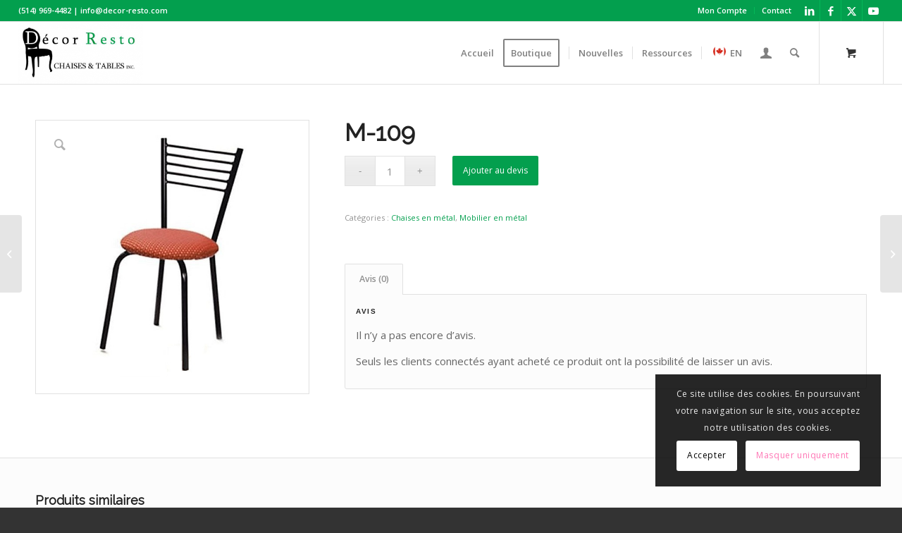

--- FILE ---
content_type: text/html; charset=UTF-8
request_url: https://decor-resto.com/produit/m-109/
body_size: 32892
content:
<!DOCTYPE html>
<html lang="fr-FR" class="html_stretched responsive av-preloader-disabled  html_header_top html_logo_left html_main_nav_header html_menu_right html_slim html_header_sticky html_header_shrinking html_header_topbar_active html_mobile_menu_phone html_header_searchicon html_content_align_center html_header_unstick_top html_header_stretch html_elegant-blog html_av-submenu-hidden html_av-submenu-display-click html_av-overlay-full html_av-submenu-clone html_entry_id_433 html_cart_at_menu av-cookies-consent-show-message-bar av-cookies-cookie-consent-enabled av-cookies-can-opt-out av-cookies-user-silent-accept avia-cookie-check-browser-settings av-no-preview av-default-lightbox html_text_menu_active av-mobile-menu-switch-default">
<head>
<meta charset="UTF-8" />


<!-- mobile setting -->
<meta name="viewport" content="width=device-width, initial-scale=1">

<!-- Scripts/CSS and wp_head hook -->
<meta name='robots' content='index, follow, max-image-preview:large, max-snippet:-1, max-video-preview:-1' />

				
			<style type="text/css">@font-face { font-family: 'star'; src: url('https://decor-resto.com/wp-content/plugins/woocommerce/assets/fonts/star.eot'); src: url('https://decor-resto.com/wp-content/plugins/woocommerce/assets/fonts/star.eot?#iefix') format('embedded-opentype'), 	  url('https://decor-resto.com/wp-content/plugins/woocommerce/assets/fonts/star.woff') format('woff'), 	  url('https://decor-resto.com/wp-content/plugins/woocommerce/assets/fonts/star.ttf') format('truetype'), 	  url('https://decor-resto.com/wp-content/plugins/woocommerce/assets/fonts/star.svg#star') format('svg'); font-weight: normal; font-style: normal;  } @font-face { font-family: 'WooCommerce'; src: url('https://decor-resto.com/wp-content/plugins/woocommerce/assets/fonts/WooCommerce.eot'); src: url('https://decor-resto.com/wp-content/plugins/woocommerce/assets/fonts/WooCommerce.eot?#iefix') format('embedded-opentype'), 	  url('https://decor-resto.com/wp-content/plugins/woocommerce/assets/fonts/WooCommerce.woff') format('woff'), 	  url('https://decor-resto.com/wp-content/plugins/woocommerce/assets/fonts/WooCommerce.ttf') format('truetype'), 	  url('https://decor-resto.com/wp-content/plugins/woocommerce/assets/fonts/WooCommerce.svg#WooCommerce') format('svg'); font-weight: normal; font-style: normal;  } </style>
	<!-- This site is optimized with the Yoast SEO Premium plugin v26.6 (Yoast SEO v26.8) - https://yoast.com/product/yoast-seo-premium-wordpress/ -->
	<title>M-109 - Décor-Resto</title>
	<meta name="description" content="DÉCOR RESTO: chaises empilables, bancs de bar, banquettes et tables. Que ce soit pour une entreprise, une école, un restaurant, salle de réception et hôtel, nous avons la chaise parfaite." />
	<link rel="canonical" href="https://decor-resto.com/produit/m-109/" />
	<meta property="og:locale" content="fr_FR" />
	<meta property="og:type" content="product" />
	<meta property="og:title" content="M-109" />
	<meta property="og:url" content="https://decor-resto.com/produit/m-109/" />
	<meta property="og:site_name" content="Décor-Resto" />
	<meta property="article:modified_time" content="2016-03-10T19:07:30+00:00" />
	<meta property="og:image" content="https://decor-resto.com/wp-content/uploads/2016/02/M-109-US.jpg" />
	<meta property="og:image:width" content="600" />
	<meta property="og:image:height" content="600" />
	<meta property="og:image:type" content="image/jpeg" />
	<meta name="twitter:card" content="summary_large_image" />
	<meta name="twitter:site" content="@DECORRESTO" />
	<meta name="twitter:label1" content="Prix" />
	<meta name="twitter:data1" content="&#036;0.00" />
	<meta name="twitter:label2" content="Disponibilité" />
	<meta name="twitter:data2" content="En stock" />
	<script data-jetpack-boost="ignore" type="application/ld+json" class="yoast-schema-graph">{"@context":"https://schema.org","@graph":[{"@type":["WebPage","ItemPage"],"@id":"https://decor-resto.com/produit/m-109/","url":"https://decor-resto.com/produit/m-109/","name":"M-109 - Décor-Resto","isPartOf":{"@id":"https://decor-resto.com/#website"},"primaryImageOfPage":{"@id":"https://decor-resto.com/produit/m-109/#primaryimage"},"image":{"@id":"https://decor-resto.com/produit/m-109/#primaryimage"},"thumbnailUrl":"https://decor-resto.com/wp-content/uploads/2016/02/M-109-US.jpg","description":"DÉCOR RESTO: chaises empilables, bancs de bar, banquettes et tables. Que ce soit pour une entreprise, une école, un restaurant, salle de réception et hôtel, nous avons la chaise parfaite.","breadcrumb":{"@id":"https://decor-resto.com/produit/m-109/#breadcrumb"},"inLanguage":"fr-FR","potentialAction":{"@type":"BuyAction","target":"https://decor-resto.com/produit/m-109/"}},{"@type":"ImageObject","inLanguage":"fr-FR","@id":"https://decor-resto.com/produit/m-109/#primaryimage","url":"https://decor-resto.com/wp-content/uploads/2016/02/M-109-US.jpg","contentUrl":"https://decor-resto.com/wp-content/uploads/2016/02/M-109-US.jpg","width":600,"height":600},{"@type":"BreadcrumbList","@id":"https://decor-resto.com/produit/m-109/#breadcrumb","itemListElement":[{"@type":"ListItem","position":1,"name":"Home","item":"https://decor-resto.com/"},{"@type":"ListItem","position":2,"name":"Shop","item":"https://decor-resto.com/boutique-2/"},{"@type":"ListItem","position":3,"name":"Mobilier en métal","item":"https://decor-resto.com/categorie-produit/mobilier-metal/"},{"@type":"ListItem","position":4,"name":"Chaises en métal","item":"https://decor-resto.com/categorie-produit/mobilier-metal/chaise-en-metal/"},{"@type":"ListItem","position":5,"name":"M-109"}]},{"@type":"WebSite","@id":"https://decor-resto.com/#website","url":"https://decor-resto.com/","name":"Décor-Resto","description":"mobilier et chaise de restaurant","publisher":{"@id":"https://decor-resto.com/#organization"},"alternateName":"Décor-Resto chaises et tables","potentialAction":[{"@type":"SearchAction","target":{"@type":"EntryPoint","urlTemplate":"https://decor-resto.com/?s={search_term_string}"},"query-input":{"@type":"PropertyValueSpecification","valueRequired":true,"valueName":"search_term_string"}}],"inLanguage":"fr-FR"},{"@type":"Organization","@id":"https://decor-resto.com/#organization","name":"Decor Resto","alternateName":"Décor-Resto Chaises & Tables inc.","url":"https://decor-resto.com/","logo":{"@type":"ImageObject","inLanguage":"fr-FR","@id":"https://decor-resto.com/#/schema/logo/image/","url":"https://decor-resto.com/wp-content/uploads/2018/11/decorResto.jpg","contentUrl":"https://decor-resto.com/wp-content/uploads/2018/11/decorResto.jpg","width":580,"height":580,"caption":"Decor Resto"},"image":{"@id":"https://decor-resto.com/#/schema/logo/image/"},"sameAs":["https://www.facebook.com/DecorResto/","https://x.com/DECORRESTO","https://www.youtube.com/user/decorresto","https://www.linkedin.com/in/decor-resto-chairs-tables-inc-a23698a0/?locale=fr_FR"]}]}</script>
	<meta property="product:brand" content="simple" />
	<meta property="product:price:amount" content="0.00" />
	<meta property="product:price:currency" content="CAD" />
	<meta property="og:availability" content="instock" />
	<meta property="product:availability" content="instock" />
	<meta property="product:condition" content="new" />
	<!-- / Yoast SEO Premium plugin. -->


<link rel='dns-prefetch' href='//www.googletagmanager.com' />
<link rel='dns-prefetch' href='//stats.wp.com' />
<link rel="alternate" type="application/rss+xml" title="Décor-Resto &raquo; Flux" href="https://decor-resto.com/feed/" />
<link rel="alternate" type="application/rss+xml" title="Décor-Resto &raquo; Flux des commentaires" href="https://decor-resto.com/comments/feed/" />
<link rel="alternate" type="application/rss+xml" title="Décor-Resto &raquo; M-109 Flux des commentaires" href="https://decor-resto.com/produit/m-109/feed/" />
<link rel="alternate" title="oEmbed (JSON)" type="application/json+oembed" href="https://decor-resto.com/wp-json/oembed/1.0/embed?url=https%3A%2F%2Fdecor-resto.com%2Fproduit%2Fm-109%2F" />
<link rel="alternate" title="oEmbed (XML)" type="text/xml+oembed" href="https://decor-resto.com/wp-json/oembed/1.0/embed?url=https%3A%2F%2Fdecor-resto.com%2Fproduit%2Fm-109%2F&#038;format=xml" />

<!-- No Concat CSS wp-img-auto-sizes-contain => Maybe Not Static File  -->

<!-- No Concat CSS avia-grid => Maybe Not Static File  -->

<!-- No Concat CSS avia-base => Maybe Not Static File  -->

<!-- No Concat CSS avia-layout => Maybe Not Static File  -->

<!-- No Concat CSS avia-module-blog => Maybe Not Static File  -->

<!-- No Concat CSS avia-module-postslider => Maybe Not Static File  -->

<!-- No Concat CSS avia-module-button => Maybe Not Static File  -->

<!-- No Concat CSS avia-module-buttonrow => Maybe Not Static File  -->

<!-- No Concat CSS avia-module-button-fullwidth => Maybe Not Static File  -->

<!-- No Concat CSS avia-module-comments => Maybe Not Static File  -->

<!-- No Concat CSS avia-module-contact => Maybe Not Static File  -->

<!-- No Concat CSS avia-module-slideshow => Maybe Not Static File  -->

<!-- No Concat CSS avia-module-gallery => Maybe Not Static File  -->

<!-- No Concat CSS avia-module-gallery-hor => Maybe Not Static File  -->

<!-- No Concat CSS avia-module-maps => Maybe Not Static File  -->

<!-- No Concat CSS avia-module-gridrow => Maybe Not Static File  -->

<!-- No Concat CSS avia-module-heading => Maybe Not Static File  -->

<!-- No Concat CSS avia-module-hr => Maybe Not Static File  -->

<!-- No Concat CSS avia-module-icon => Maybe Not Static File  -->

<!-- No Concat CSS avia-module-iconbox => Maybe Not Static File  -->

<!-- No Concat CSS avia-module-image => Maybe Not Static File  -->

<!-- No Concat CSS avia-module-hotspot => Maybe Not Static File  -->

<!-- No Concat CSS avia-module-masonry => Maybe Not Static File  -->

<!-- No Concat CSS avia-siteloader => Maybe Not Static File  -->

<!-- No Concat CSS avia-module-menu => Maybe Not Static File  -->

<!-- No Concat CSS avia-module-portfolio => Maybe Not Static File  -->

<!-- No Concat CSS avia-module-catalogue => Maybe Not Static File  -->

<!-- No Concat CSS avia-module-promobox => Maybe Not Static File  -->

<!-- No Concat CSS avia-module-slideshow-fullsize => Maybe Not Static File  -->

<!-- No Concat CSS avia-module-social => Maybe Not Static File  -->

<!-- No Concat CSS avia-module-tabsection => Maybe Not Static File  -->

<!-- No Concat CSS avia-module-tabs => Maybe Not Static File  -->

<!-- No Concat CSS avia-module-testimonials => Maybe Not Static File  -->

<!-- No Concat CSS avia-module-toggles => Maybe Not Static File  -->

<!-- No Concat CSS avia-module-video => Maybe Not Static File  -->

<!-- No Concat CSS avia-scs => Maybe Not Static File  -->

<!-- No Concat CSS avia-woocommerce-css => Maybe Not Static File  -->

<!-- No Concat CSS wp-emoji-styles => Maybe Not Static File  -->

<!-- No Concat CSS wp-block-library => Maybe Not Static File  -->

<!-- No Concat CSS woocommerce-inline => Maybe Not Static File  -->

<!-- No Concat CSS avia-fold-unfold => Maybe Not Static File  -->

<!-- No Concat CSS avia-popup-css => Maybe Not Static File  -->

<!-- No Concat CSS avia-lightbox => Maybe Not Static File  -->

<!-- No Concat CSS avia-widget-css => Maybe Not Static File  -->

<!-- No Concat CSS avia-dynamic => Maybe Not Static File  -->

<!-- No Concat CSS avia-custom => Maybe Not Static File  -->

<!-- No Concat CSS avia-cookie-css => Maybe Not Static File  -->
<link data-handles='jetpack_related-posts,trp-language-switcher-v2,gpls_woo_rfq_css,url_gpls_wh_css,avia-merged-styles' rel='stylesheet' id='all-css-c86dd6e00228970ccdd15006bf4d5810' href='https://decor-resto.com/wp-content/boost-cache/static/308eebc91c.min.css' type='text/css' media='all' />
<style id='gpls_woo_rfq_css-inline-css'>
.bundle_price { visibility: collapse !important; }
.site-header .widget_shopping_cart p.total,.cart-subtotal,.tax-rate,.tax-total,.order-total,.product-price,.product-subtotal { visibility: collapse }
/*# sourceURL=gpls_woo_rfq_css-inline-css */
</style>
<style id='wp-img-auto-sizes-contain-inline-css'>
img:is([sizes=auto i],[sizes^="auto," i]){contain-intrinsic-size:3000px 1500px}
/*# sourceURL=wp-img-auto-sizes-contain-inline-css */
</style>
<style id='wp-emoji-styles-inline-css'>

	img.wp-smiley, img.emoji {
		display: inline !important;
		border: none !important;
		box-shadow: none !important;
		height: 1em !important;
		width: 1em !important;
		margin: 0 0.07em !important;
		vertical-align: -0.1em !important;
		background: none !important;
		padding: 0 !important;
	}
/*# sourceURL=wp-emoji-styles-inline-css */
</style>
<style id='wp-block-library-inline-css'>
:root{--wp-block-synced-color:#7a00df;--wp-block-synced-color--rgb:122,0,223;--wp-bound-block-color:var(--wp-block-synced-color);--wp-editor-canvas-background:#ddd;--wp-admin-theme-color:#007cba;--wp-admin-theme-color--rgb:0,124,186;--wp-admin-theme-color-darker-10:#006ba1;--wp-admin-theme-color-darker-10--rgb:0,107,160.5;--wp-admin-theme-color-darker-20:#005a87;--wp-admin-theme-color-darker-20--rgb:0,90,135;--wp-admin-border-width-focus:2px}@media (min-resolution:192dpi){:root{--wp-admin-border-width-focus:1.5px}}.wp-element-button{cursor:pointer}:root .has-very-light-gray-background-color{background-color:#eee}:root .has-very-dark-gray-background-color{background-color:#313131}:root .has-very-light-gray-color{color:#eee}:root .has-very-dark-gray-color{color:#313131}:root .has-vivid-green-cyan-to-vivid-cyan-blue-gradient-background{background:linear-gradient(135deg,#00d084,#0693e3)}:root .has-purple-crush-gradient-background{background:linear-gradient(135deg,#34e2e4,#4721fb 50%,#ab1dfe)}:root .has-hazy-dawn-gradient-background{background:linear-gradient(135deg,#faaca8,#dad0ec)}:root .has-subdued-olive-gradient-background{background:linear-gradient(135deg,#fafae1,#67a671)}:root .has-atomic-cream-gradient-background{background:linear-gradient(135deg,#fdd79a,#004a59)}:root .has-nightshade-gradient-background{background:linear-gradient(135deg,#330968,#31cdcf)}:root .has-midnight-gradient-background{background:linear-gradient(135deg,#020381,#2874fc)}:root{--wp--preset--font-size--normal:16px;--wp--preset--font-size--huge:42px}.has-regular-font-size{font-size:1em}.has-larger-font-size{font-size:2.625em}.has-normal-font-size{font-size:var(--wp--preset--font-size--normal)}.has-huge-font-size{font-size:var(--wp--preset--font-size--huge)}.has-text-align-center{text-align:center}.has-text-align-left{text-align:left}.has-text-align-right{text-align:right}.has-fit-text{white-space:nowrap!important}#end-resizable-editor-section{display:none}.aligncenter{clear:both}.items-justified-left{justify-content:flex-start}.items-justified-center{justify-content:center}.items-justified-right{justify-content:flex-end}.items-justified-space-between{justify-content:space-between}.screen-reader-text{border:0;clip-path:inset(50%);height:1px;margin:-1px;overflow:hidden;padding:0;position:absolute;width:1px;word-wrap:normal!important}.screen-reader-text:focus{background-color:#ddd;clip-path:none;color:#444;display:block;font-size:1em;height:auto;left:5px;line-height:normal;padding:15px 23px 14px;text-decoration:none;top:5px;width:auto;z-index:100000}html :where(.has-border-color){border-style:solid}html :where([style*=border-top-color]){border-top-style:solid}html :where([style*=border-right-color]){border-right-style:solid}html :where([style*=border-bottom-color]){border-bottom-style:solid}html :where([style*=border-left-color]){border-left-style:solid}html :where([style*=border-width]){border-style:solid}html :where([style*=border-top-width]){border-top-style:solid}html :where([style*=border-right-width]){border-right-style:solid}html :where([style*=border-bottom-width]){border-bottom-style:solid}html :where([style*=border-left-width]){border-left-style:solid}html :where(img[class*=wp-image-]){height:auto;max-width:100%}:where(figure){margin:0 0 1em}html :where(.is-position-sticky){--wp-admin--admin-bar--position-offset:var(--wp-admin--admin-bar--height,0px)}@media screen and (max-width:600px){html :where(.is-position-sticky){--wp-admin--admin-bar--position-offset:0px}}

/*# sourceURL=wp-block-library-inline-css */
</style>
<!-- No Concat CSS wp-block-heading => Maybe Not Static File  -->

<!-- No Concat CSS wp-block-paragraph => Maybe Not Static File  -->

<!-- No Concat CSS global-styles => Maybe Not Static File  -->

<!-- No Concat CSS core-block-supports-duotone => Maybe Not Static File  -->
<style id='wp-block-heading-inline-css'>
h1:where(.wp-block-heading).has-background,h2:where(.wp-block-heading).has-background,h3:where(.wp-block-heading).has-background,h4:where(.wp-block-heading).has-background,h5:where(.wp-block-heading).has-background,h6:where(.wp-block-heading).has-background{padding:1.25em 2.375em}h1.has-text-align-left[style*=writing-mode]:where([style*=vertical-lr]),h1.has-text-align-right[style*=writing-mode]:where([style*=vertical-rl]),h2.has-text-align-left[style*=writing-mode]:where([style*=vertical-lr]),h2.has-text-align-right[style*=writing-mode]:where([style*=vertical-rl]),h3.has-text-align-left[style*=writing-mode]:where([style*=vertical-lr]),h3.has-text-align-right[style*=writing-mode]:where([style*=vertical-rl]),h4.has-text-align-left[style*=writing-mode]:where([style*=vertical-lr]),h4.has-text-align-right[style*=writing-mode]:where([style*=vertical-rl]),h5.has-text-align-left[style*=writing-mode]:where([style*=vertical-lr]),h5.has-text-align-right[style*=writing-mode]:where([style*=vertical-rl]),h6.has-text-align-left[style*=writing-mode]:where([style*=vertical-lr]),h6.has-text-align-right[style*=writing-mode]:where([style*=vertical-rl]){rotate:180deg}
/*# sourceURL=https://decor-resto.com/wp-includes/blocks/heading/style.min.css */
</style>
<style id='wp-block-paragraph-inline-css'>
.is-small-text{font-size:.875em}.is-regular-text{font-size:1em}.is-large-text{font-size:2.25em}.is-larger-text{font-size:3em}.has-drop-cap:not(:focus):first-letter{float:left;font-size:8.4em;font-style:normal;font-weight:100;line-height:.68;margin:.05em .1em 0 0;text-transform:uppercase}body.rtl .has-drop-cap:not(:focus):first-letter{float:none;margin-left:.1em}p.has-drop-cap.has-background{overflow:hidden}:root :where(p.has-background){padding:1.25em 2.375em}:where(p.has-text-color:not(.has-link-color)) a{color:inherit}p.has-text-align-left[style*="writing-mode:vertical-lr"],p.has-text-align-right[style*="writing-mode:vertical-rl"]{rotate:180deg}
/*# sourceURL=https://decor-resto.com/wp-includes/blocks/paragraph/style.min.css */
</style>
<style id='global-styles-inline-css'>
:root{--wp--preset--aspect-ratio--square: 1;--wp--preset--aspect-ratio--4-3: 4/3;--wp--preset--aspect-ratio--3-4: 3/4;--wp--preset--aspect-ratio--3-2: 3/2;--wp--preset--aspect-ratio--2-3: 2/3;--wp--preset--aspect-ratio--16-9: 16/9;--wp--preset--aspect-ratio--9-16: 9/16;--wp--preset--color--black: #000000;--wp--preset--color--cyan-bluish-gray: #abb8c3;--wp--preset--color--white: #ffffff;--wp--preset--color--pale-pink: #f78da7;--wp--preset--color--vivid-red: #cf2e2e;--wp--preset--color--luminous-vivid-orange: #ff6900;--wp--preset--color--luminous-vivid-amber: #fcb900;--wp--preset--color--light-green-cyan: #7bdcb5;--wp--preset--color--vivid-green-cyan: #00d084;--wp--preset--color--pale-cyan-blue: #8ed1fc;--wp--preset--color--vivid-cyan-blue: #0693e3;--wp--preset--color--vivid-purple: #9b51e0;--wp--preset--color--metallic-red: #b02b2c;--wp--preset--color--maximum-yellow-red: #edae44;--wp--preset--color--yellow-sun: #eeee22;--wp--preset--color--palm-leaf: #83a846;--wp--preset--color--aero: #7bb0e7;--wp--preset--color--old-lavender: #745f7e;--wp--preset--color--steel-teal: #5f8789;--wp--preset--color--raspberry-pink: #d65799;--wp--preset--color--medium-turquoise: #4ecac2;--wp--preset--gradient--vivid-cyan-blue-to-vivid-purple: linear-gradient(135deg,rgb(6,147,227) 0%,rgb(155,81,224) 100%);--wp--preset--gradient--light-green-cyan-to-vivid-green-cyan: linear-gradient(135deg,rgb(122,220,180) 0%,rgb(0,208,130) 100%);--wp--preset--gradient--luminous-vivid-amber-to-luminous-vivid-orange: linear-gradient(135deg,rgb(252,185,0) 0%,rgb(255,105,0) 100%);--wp--preset--gradient--luminous-vivid-orange-to-vivid-red: linear-gradient(135deg,rgb(255,105,0) 0%,rgb(207,46,46) 100%);--wp--preset--gradient--very-light-gray-to-cyan-bluish-gray: linear-gradient(135deg,rgb(238,238,238) 0%,rgb(169,184,195) 100%);--wp--preset--gradient--cool-to-warm-spectrum: linear-gradient(135deg,rgb(74,234,220) 0%,rgb(151,120,209) 20%,rgb(207,42,186) 40%,rgb(238,44,130) 60%,rgb(251,105,98) 80%,rgb(254,248,76) 100%);--wp--preset--gradient--blush-light-purple: linear-gradient(135deg,rgb(255,206,236) 0%,rgb(152,150,240) 100%);--wp--preset--gradient--blush-bordeaux: linear-gradient(135deg,rgb(254,205,165) 0%,rgb(254,45,45) 50%,rgb(107,0,62) 100%);--wp--preset--gradient--luminous-dusk: linear-gradient(135deg,rgb(255,203,112) 0%,rgb(199,81,192) 50%,rgb(65,88,208) 100%);--wp--preset--gradient--pale-ocean: linear-gradient(135deg,rgb(255,245,203) 0%,rgb(182,227,212) 50%,rgb(51,167,181) 100%);--wp--preset--gradient--electric-grass: linear-gradient(135deg,rgb(202,248,128) 0%,rgb(113,206,126) 100%);--wp--preset--gradient--midnight: linear-gradient(135deg,rgb(2,3,129) 0%,rgb(40,116,252) 100%);--wp--preset--font-size--small: 1rem;--wp--preset--font-size--medium: 1.125rem;--wp--preset--font-size--large: 1.75rem;--wp--preset--font-size--x-large: clamp(1.75rem, 3vw, 2.25rem);--wp--preset--spacing--20: 0.44rem;--wp--preset--spacing--30: 0.67rem;--wp--preset--spacing--40: 1rem;--wp--preset--spacing--50: 1.5rem;--wp--preset--spacing--60: 2.25rem;--wp--preset--spacing--70: 3.38rem;--wp--preset--spacing--80: 5.06rem;--wp--preset--shadow--natural: 6px 6px 9px rgba(0, 0, 0, 0.2);--wp--preset--shadow--deep: 12px 12px 50px rgba(0, 0, 0, 0.4);--wp--preset--shadow--sharp: 6px 6px 0px rgba(0, 0, 0, 0.2);--wp--preset--shadow--outlined: 6px 6px 0px -3px rgb(255, 255, 255), 6px 6px rgb(0, 0, 0);--wp--preset--shadow--crisp: 6px 6px 0px rgb(0, 0, 0);}:root { --wp--style--global--content-size: 800px;--wp--style--global--wide-size: 1130px; }:where(body) { margin: 0; }.wp-site-blocks > .alignleft { float: left; margin-right: 2em; }.wp-site-blocks > .alignright { float: right; margin-left: 2em; }.wp-site-blocks > .aligncenter { justify-content: center; margin-left: auto; margin-right: auto; }:where(.is-layout-flex){gap: 0.5em;}:where(.is-layout-grid){gap: 0.5em;}.is-layout-flow > .alignleft{float: left;margin-inline-start: 0;margin-inline-end: 2em;}.is-layout-flow > .alignright{float: right;margin-inline-start: 2em;margin-inline-end: 0;}.is-layout-flow > .aligncenter{margin-left: auto !important;margin-right: auto !important;}.is-layout-constrained > .alignleft{float: left;margin-inline-start: 0;margin-inline-end: 2em;}.is-layout-constrained > .alignright{float: right;margin-inline-start: 2em;margin-inline-end: 0;}.is-layout-constrained > .aligncenter{margin-left: auto !important;margin-right: auto !important;}.is-layout-constrained > :where(:not(.alignleft):not(.alignright):not(.alignfull)){max-width: var(--wp--style--global--content-size);margin-left: auto !important;margin-right: auto !important;}.is-layout-constrained > .alignwide{max-width: var(--wp--style--global--wide-size);}body .is-layout-flex{display: flex;}.is-layout-flex{flex-wrap: wrap;align-items: center;}.is-layout-flex > :is(*, div){margin: 0;}body .is-layout-grid{display: grid;}.is-layout-grid > :is(*, div){margin: 0;}body{padding-top: 0px;padding-right: 0px;padding-bottom: 0px;padding-left: 0px;}a:where(:not(.wp-element-button)){text-decoration: underline;}:root :where(.wp-element-button, .wp-block-button__link){background-color: #32373c;border-width: 0;color: #fff;font-family: inherit;font-size: inherit;font-style: inherit;font-weight: inherit;letter-spacing: inherit;line-height: inherit;padding-top: calc(0.667em + 2px);padding-right: calc(1.333em + 2px);padding-bottom: calc(0.667em + 2px);padding-left: calc(1.333em + 2px);text-decoration: none;text-transform: inherit;}.has-black-color{color: var(--wp--preset--color--black) !important;}.has-cyan-bluish-gray-color{color: var(--wp--preset--color--cyan-bluish-gray) !important;}.has-white-color{color: var(--wp--preset--color--white) !important;}.has-pale-pink-color{color: var(--wp--preset--color--pale-pink) !important;}.has-vivid-red-color{color: var(--wp--preset--color--vivid-red) !important;}.has-luminous-vivid-orange-color{color: var(--wp--preset--color--luminous-vivid-orange) !important;}.has-luminous-vivid-amber-color{color: var(--wp--preset--color--luminous-vivid-amber) !important;}.has-light-green-cyan-color{color: var(--wp--preset--color--light-green-cyan) !important;}.has-vivid-green-cyan-color{color: var(--wp--preset--color--vivid-green-cyan) !important;}.has-pale-cyan-blue-color{color: var(--wp--preset--color--pale-cyan-blue) !important;}.has-vivid-cyan-blue-color{color: var(--wp--preset--color--vivid-cyan-blue) !important;}.has-vivid-purple-color{color: var(--wp--preset--color--vivid-purple) !important;}.has-metallic-red-color{color: var(--wp--preset--color--metallic-red) !important;}.has-maximum-yellow-red-color{color: var(--wp--preset--color--maximum-yellow-red) !important;}.has-yellow-sun-color{color: var(--wp--preset--color--yellow-sun) !important;}.has-palm-leaf-color{color: var(--wp--preset--color--palm-leaf) !important;}.has-aero-color{color: var(--wp--preset--color--aero) !important;}.has-old-lavender-color{color: var(--wp--preset--color--old-lavender) !important;}.has-steel-teal-color{color: var(--wp--preset--color--steel-teal) !important;}.has-raspberry-pink-color{color: var(--wp--preset--color--raspberry-pink) !important;}.has-medium-turquoise-color{color: var(--wp--preset--color--medium-turquoise) !important;}.has-black-background-color{background-color: var(--wp--preset--color--black) !important;}.has-cyan-bluish-gray-background-color{background-color: var(--wp--preset--color--cyan-bluish-gray) !important;}.has-white-background-color{background-color: var(--wp--preset--color--white) !important;}.has-pale-pink-background-color{background-color: var(--wp--preset--color--pale-pink) !important;}.has-vivid-red-background-color{background-color: var(--wp--preset--color--vivid-red) !important;}.has-luminous-vivid-orange-background-color{background-color: var(--wp--preset--color--luminous-vivid-orange) !important;}.has-luminous-vivid-amber-background-color{background-color: var(--wp--preset--color--luminous-vivid-amber) !important;}.has-light-green-cyan-background-color{background-color: var(--wp--preset--color--light-green-cyan) !important;}.has-vivid-green-cyan-background-color{background-color: var(--wp--preset--color--vivid-green-cyan) !important;}.has-pale-cyan-blue-background-color{background-color: var(--wp--preset--color--pale-cyan-blue) !important;}.has-vivid-cyan-blue-background-color{background-color: var(--wp--preset--color--vivid-cyan-blue) !important;}.has-vivid-purple-background-color{background-color: var(--wp--preset--color--vivid-purple) !important;}.has-metallic-red-background-color{background-color: var(--wp--preset--color--metallic-red) !important;}.has-maximum-yellow-red-background-color{background-color: var(--wp--preset--color--maximum-yellow-red) !important;}.has-yellow-sun-background-color{background-color: var(--wp--preset--color--yellow-sun) !important;}.has-palm-leaf-background-color{background-color: var(--wp--preset--color--palm-leaf) !important;}.has-aero-background-color{background-color: var(--wp--preset--color--aero) !important;}.has-old-lavender-background-color{background-color: var(--wp--preset--color--old-lavender) !important;}.has-steel-teal-background-color{background-color: var(--wp--preset--color--steel-teal) !important;}.has-raspberry-pink-background-color{background-color: var(--wp--preset--color--raspberry-pink) !important;}.has-medium-turquoise-background-color{background-color: var(--wp--preset--color--medium-turquoise) !important;}.has-black-border-color{border-color: var(--wp--preset--color--black) !important;}.has-cyan-bluish-gray-border-color{border-color: var(--wp--preset--color--cyan-bluish-gray) !important;}.has-white-border-color{border-color: var(--wp--preset--color--white) !important;}.has-pale-pink-border-color{border-color: var(--wp--preset--color--pale-pink) !important;}.has-vivid-red-border-color{border-color: var(--wp--preset--color--vivid-red) !important;}.has-luminous-vivid-orange-border-color{border-color: var(--wp--preset--color--luminous-vivid-orange) !important;}.has-luminous-vivid-amber-border-color{border-color: var(--wp--preset--color--luminous-vivid-amber) !important;}.has-light-green-cyan-border-color{border-color: var(--wp--preset--color--light-green-cyan) !important;}.has-vivid-green-cyan-border-color{border-color: var(--wp--preset--color--vivid-green-cyan) !important;}.has-pale-cyan-blue-border-color{border-color: var(--wp--preset--color--pale-cyan-blue) !important;}.has-vivid-cyan-blue-border-color{border-color: var(--wp--preset--color--vivid-cyan-blue) !important;}.has-vivid-purple-border-color{border-color: var(--wp--preset--color--vivid-purple) !important;}.has-metallic-red-border-color{border-color: var(--wp--preset--color--metallic-red) !important;}.has-maximum-yellow-red-border-color{border-color: var(--wp--preset--color--maximum-yellow-red) !important;}.has-yellow-sun-border-color{border-color: var(--wp--preset--color--yellow-sun) !important;}.has-palm-leaf-border-color{border-color: var(--wp--preset--color--palm-leaf) !important;}.has-aero-border-color{border-color: var(--wp--preset--color--aero) !important;}.has-old-lavender-border-color{border-color: var(--wp--preset--color--old-lavender) !important;}.has-steel-teal-border-color{border-color: var(--wp--preset--color--steel-teal) !important;}.has-raspberry-pink-border-color{border-color: var(--wp--preset--color--raspberry-pink) !important;}.has-medium-turquoise-border-color{border-color: var(--wp--preset--color--medium-turquoise) !important;}.has-vivid-cyan-blue-to-vivid-purple-gradient-background{background: var(--wp--preset--gradient--vivid-cyan-blue-to-vivid-purple) !important;}.has-light-green-cyan-to-vivid-green-cyan-gradient-background{background: var(--wp--preset--gradient--light-green-cyan-to-vivid-green-cyan) !important;}.has-luminous-vivid-amber-to-luminous-vivid-orange-gradient-background{background: var(--wp--preset--gradient--luminous-vivid-amber-to-luminous-vivid-orange) !important;}.has-luminous-vivid-orange-to-vivid-red-gradient-background{background: var(--wp--preset--gradient--luminous-vivid-orange-to-vivid-red) !important;}.has-very-light-gray-to-cyan-bluish-gray-gradient-background{background: var(--wp--preset--gradient--very-light-gray-to-cyan-bluish-gray) !important;}.has-cool-to-warm-spectrum-gradient-background{background: var(--wp--preset--gradient--cool-to-warm-spectrum) !important;}.has-blush-light-purple-gradient-background{background: var(--wp--preset--gradient--blush-light-purple) !important;}.has-blush-bordeaux-gradient-background{background: var(--wp--preset--gradient--blush-bordeaux) !important;}.has-luminous-dusk-gradient-background{background: var(--wp--preset--gradient--luminous-dusk) !important;}.has-pale-ocean-gradient-background{background: var(--wp--preset--gradient--pale-ocean) !important;}.has-electric-grass-gradient-background{background: var(--wp--preset--gradient--electric-grass) !important;}.has-midnight-gradient-background{background: var(--wp--preset--gradient--midnight) !important;}.has-small-font-size{font-size: var(--wp--preset--font-size--small) !important;}.has-medium-font-size{font-size: var(--wp--preset--font-size--medium) !important;}.has-large-font-size{font-size: var(--wp--preset--font-size--large) !important;}.has-x-large-font-size{font-size: var(--wp--preset--font-size--x-large) !important;}
/*# sourceURL=global-styles-inline-css */
</style>

<style id='woocommerce-inline-inline-css'>
.woocommerce form .form-row .required { visibility: visible; }
/*# sourceURL=woocommerce-inline-inline-css */
</style>

<!-- No Concat JS jquery-core => Excluded option -->

<!-- No Concat JS google_gtagjs => Maybe Not Static File https://www.googletagmanager.com/gtag/js?id=G-RQ2F46QLWP -->









<!-- Extrait de code de la balise Google (gtag.js) ajouté par Site Kit -->
<!-- Extrait Google Analytics ajouté par Site Kit -->



<link rel="https://api.w.org/" href="https://decor-resto.com/wp-json/" /><link rel="alternate" title="JSON" type="application/json" href="https://decor-resto.com/wp-json/wp/v2/product/433" /><meta name="generator" content="Site Kit by Google 1.170.0" /><link rel="alternate" hreflang="fr-FR" href="https://decor-resto.com/produit/m-109/"/>
<link rel="alternate" hreflang="en-CA" href="https://decor-resto.com/en/product-2/m-109/"/>
<link rel="alternate" hreflang="fr" href="https://decor-resto.com/produit/m-109/"/>
<link rel="alternate" hreflang="en" href="https://decor-resto.com/en/product-2/m-109/"/>
	<style>img#wpstats{display:none}</style>
		<!-- Google site verification - Google for WooCommerce -->
<meta name="google-site-verification" content="4s_k5OfUMG-SB3NAnET_rPnUQw0nfu77P5uLOO23zk0" />
<link rel="profile" href="https://gmpg.org/xfn/11" />
<link rel="alternate" type="application/rss+xml" title="Décor-Resto RSS2 Feed" href="https://decor-resto.com/feed/" />
<link rel="pingback" href="https://decor-resto.com/xmlrpc.php" />
<!--[if lt IE 9]><script data-jetpack-boost="ignore" src="https://decor-resto.com/wp-content/themes/enfold/enfold/js/html5shiv.js"></script><![endif]-->
<link rel="icon" href="https://decorresto.bynapse.com/wp-content/uploads/2016/08/logo-acceuil-.png" type="image/png">
	<noscript><style>.woocommerce-product-gallery{ opacity: 1 !important; }</style></noscript>
	
<!-- Extrait Google Tag Manager ajouté par Site Kit -->


<!-- End Google Tag Manager snippet added by Site Kit -->

<!-- To speed up the rendering and to display the site as fast as possible to the user we include some styles and scripts for above the fold content inline -->
<link rel="icon" href="https://decor-resto.com/wp-content/uploads/2016/02/cropped-brooklyn-arm-chair-150x150.jpg" sizes="32x32" />
<link rel="icon" href="https://decor-resto.com/wp-content/uploads/2016/02/cropped-brooklyn-arm-chair-300x300.jpg" sizes="192x192" />
<link rel="apple-touch-icon" href="https://decor-resto.com/wp-content/uploads/2016/02/cropped-brooklyn-arm-chair-180x180.jpg" />
<meta name="msapplication-TileImage" content="https://decor-resto.com/wp-content/uploads/2016/02/cropped-brooklyn-arm-chair-300x300.jpg" />
<style type="text/css">
		@font-face {font-family: 'entypo-fontello'; font-weight: normal; font-style: normal; font-display: auto;
		src: url('https://decor-resto.com/wp-content/themes/enfold/enfold/config-templatebuilder/avia-template-builder/assets/fonts/entypo-fontello.woff2') format('woff2'),
		url('https://decor-resto.com/wp-content/themes/enfold/enfold/config-templatebuilder/avia-template-builder/assets/fonts/entypo-fontello.woff') format('woff'),
		url('https://decor-resto.com/wp-content/themes/enfold/enfold/config-templatebuilder/avia-template-builder/assets/fonts/entypo-fontello.ttf') format('truetype'),
		url('https://decor-resto.com/wp-content/themes/enfold/enfold/config-templatebuilder/avia-template-builder/assets/fonts/entypo-fontello.svg#entypo-fontello') format('svg'),
		url('https://decor-resto.com/wp-content/themes/enfold/enfold/config-templatebuilder/avia-template-builder/assets/fonts/entypo-fontello.eot'),
		url('https://decor-resto.com/wp-content/themes/enfold/enfold/config-templatebuilder/avia-template-builder/assets/fonts/entypo-fontello.eot?#iefix') format('embedded-opentype');
		} #top .avia-font-entypo-fontello, body .avia-font-entypo-fontello, html body [data-av_iconfont='entypo-fontello']:before{ font-family: 'entypo-fontello'; }
		</style>
		<!-- Global site tag (gtag.js) - Google Ads: AW-969298421 - Google for WooCommerce -->
		
		

		

<!--
Debugging Info for Theme support: 

Theme: Enfold
Version: 6.0.9
Installed: enfold/enfold
AviaFramework Version: 5.6
AviaBuilder Version: 5.3
aviaElementManager Version: 1.0.1
ML:-1-PU:210-PLA:15
WP:6.9
Compress: CSS:all theme files - JS:all theme files
Updates: enabled - token has changed and not verified
PLAu:13
-->
<link data-handles='wc-blocks-style' rel='stylesheet' id='all-css-677be9af9ad246647f2d719ae83ecdf6' href='https://decor-resto.com/wp-content/boost-cache/static/f17006185f.min.css' type='text/css' media='all' />
</head>

<body data-rsssl=1 id="top" class="wp-singular product-template-default single single-product postid-433 wp-theme-enfoldenfold stretched sidebar_shadow rtl_columns av-curtain-numeric raleway open_sans  theme-enfold/enfold woocommerce woocommerce-page woocommerce-no-js translatepress-fr_FR post-type-product product_type-simple product_cat-chaise-en-metal product_cat-mobilier-metal avia-responsive-images-support avia-woocommerce-30" itemscope="itemscope" itemtype="https://schema.org/WebPage" >

			<!-- Extrait Google Tag Manager (noscript) ajouté par Site Kit -->
		<noscript>
			<iframe src="https://www.googletagmanager.com/ns.html?id=GTM-KMMFMQ4L" height="0" width="0" style="display:none;visibility:hidden"></iframe>
		</noscript>
		<!-- End Google Tag Manager (noscript) snippet added by Site Kit -->
		

	<div id='wrap_all'>

	
<header id='header' class='all_colors header_color light_bg_color  av_header_top av_logo_left av_main_nav_header av_menu_right av_slim av_header_sticky av_header_shrinking av_header_stretch av_mobile_menu_phone av_header_searchicon av_header_unstick_top av_seperator_small_border av_bottom_nav_disabled ' aria-label="Header" data-av_shrink_factor='50' role="banner" itemscope="itemscope" itemtype="https://schema.org/WPHeader" >

		<div id='header_meta' class='container_wrap container_wrap_meta  av_icon_active_right av_extra_header_active av_secondary_right av_phone_active_left av_entry_id_433'>

			      <div class='container'>
			      <ul class='noLightbox social_bookmarks icon_count_4'><li class='social_bookmarks_linkedin av-social-link-linkedin social_icon_1'><a  target="_blank" aria-label="Lien vers LinkedIn" href='https://www.linkedin.com/in/decor-resto-chairs-tables-inc-a23698a0/?locale=fr_FR' aria-hidden='false' data-av_icon='' data-av_iconfont='entypo-fontello' title='LinkedIn'><span class='avia_hidden_link_text'>LinkedIn</span></a></li><li class='social_bookmarks_facebook av-social-link-facebook social_icon_2'><a  target="_blank" aria-label="Lien vers Facebook" href='https://www.facebook.com/DecorResto/' aria-hidden='false' data-av_icon='' data-av_iconfont='entypo-fontello' title='Facebook'><span class='avia_hidden_link_text'>Facebook</span></a></li><li class='social_bookmarks_twitter av-social-link-twitter social_icon_3'><a  target="_blank" aria-label="Lien vers X" href='https://twitter.com/DECORRESTO?lang=fr' aria-hidden='false' data-av_icon='' data-av_iconfont='entypo-fontello' title='X'><span class='avia_hidden_link_text'>X</span></a></li><li class='social_bookmarks_youtube av-social-link-youtube social_icon_4'><a  target="_blank" aria-label="Lien vers Youtube" href='https://www.youtube.com/user/decorresto' aria-hidden='false' data-av_icon='' data-av_iconfont='entypo-fontello' title='Youtube'><span class='avia_hidden_link_text'>Youtube</span></a></li></ul><nav class='sub_menu'  role="navigation" itemscope="itemscope" itemtype="https://schema.org/SiteNavigationElement" ><ul role="menu" class="menu" id="avia2-menu"><li role="menuitem" id="menu-item-3429" class="menu-item menu-item-type-post_type menu-item-object-page menu-item-3429"><a href="https://decor-resto.com/mon-compte/">Mon Compte</a></li>
<li role="menuitem" id="menu-item-3755" class="menu-item menu-item-type-post_type menu-item-object-page menu-item-3755"><a href="https://decor-resto.com/contact/">Contact</a></li>
</ul></nav><div class='phone-info with_nav'><div>(514) 969-4482    |   info@decor-resto.com</div></div>			      </div>
		</div>

		<div  id='header_main' class='container_wrap container_wrap_logo'>

        <div class='container av-logo-container'><div class='inner-container'><span class='logo avia-standard-logo'><a href='https://decor-resto.com/' class='' aria-label='Décor-Resto' ><img src="https://decor-resto.com/wp-content/uploads/2016/08/logoj-300x149.jpg" height="100" width="300" alt='Décor-Resto' title='' /></a></span><nav class='main_menu' data-selectname='Sélectionner une page'  role="navigation" itemscope="itemscope" itemtype="https://schema.org/SiteNavigationElement" ><div class="avia-menu av-main-nav-wrap"><ul role="menu" class="menu av-main-nav" id="avia-menu"><li role="menuitem" id="menu-item-3407" class="menu-item menu-item-type-post_type menu-item-object-page menu-item-home menu-item-top-level menu-item-top-level-1"><a href="https://decor-resto.com/" itemprop="url" tabindex="0"><span class="avia-bullet"></span><span class="avia-menu-text">Accueil</span><span class="avia-menu-fx"><span class="avia-arrow-wrap"><span class="avia-arrow"></span></span></span></a></li>
<li role="menuitem" id="menu-item-3405" class="menu-item menu-item-type-post_type menu-item-object-page menu-item-has-children current_page_parent av-menu-button av-menu-button-bordered menu-item-mega-parent  menu-item-top-level menu-item-top-level-2"><a href="https://decor-resto.com/boutique-2/" itemprop="url" tabindex="0"><span class="avia-bullet"></span><span class="avia-menu-text">Boutique</span><span class="avia-menu-fx"><span class="avia-arrow-wrap"><span class="avia-arrow"></span></span></span></a>
<div class='avia_mega_div avia_mega2 six units'>

<ul class="sub-menu">
	<li role="menuitem" id="menu-item-3410" class="menu-item menu-item-type-post_type menu-item-object-page menu-item-has-children current_page_parent avia_mega_menu_columns_2 three units  avia_mega_menu_columns_first"><span class='mega_menu_title heading-color av-special-font'><a href='https://decor-resto.com/boutique-2/'>Événement et terrasse</a></span>
	<ul class="sub-menu">
		<li role="menuitem" id="menu-item-3424" class="menu-item menu-item-type-post_type menu-item-object-page"><a href="https://decor-resto.com/mobilier-dexterieur/" itemprop="url" tabindex="0"><span class="avia-bullet"></span><span class="avia-menu-text">Mobilier d’Extérieur</span></a></li>
		<li role="menuitem" id="menu-item-3425" class="menu-item menu-item-type-post_type menu-item-object-page"><a href="https://decor-resto.com/mobilier-de-banquet/" itemprop="url" tabindex="0"><span class="avia-bullet"></span><span class="avia-menu-text">Mobilier de Banquet</span></a></li>
	</ul>
</li>
	<li role="menuitem" id="menu-item-3426" class="menu-item menu-item-type-custom menu-item-object-custom menu-item-has-children avia_mega_menu_columns_2 three units avia_mega_menu_columns_last"><span class='mega_menu_title heading-color av-special-font'><a href='http://-'>Chaises et Tables</a></span>
	<ul class="sub-menu">
		<li role="menuitem" id="menu-item-3427" class="menu-item menu-item-type-post_type menu-item-object-page"><a href="https://decor-resto.com/mobilier-en-bois/" itemprop="url" tabindex="0"><span class="avia-bullet"></span><span class="avia-menu-text">Mobilier en Bois</span></a></li>
		<li role="menuitem" id="menu-item-3428" class="menu-item menu-item-type-post_type menu-item-object-page"><a href="https://decor-resto.com/mobilier-en-metal/" itemprop="url" tabindex="0"><span class="avia-bullet"></span><span class="avia-menu-text">Mobilier en Métal</span></a></li>
	</ul>
</li>
</ul>

</div>
</li>
<li role="menuitem" id="menu-item-3631" class="menu-item menu-item-type-post_type menu-item-object-page menu-item-top-level menu-item-top-level-3"><a href="https://decor-resto.com/blog/" itemprop="url" tabindex="0"><span class="avia-bullet"></span><span class="avia-menu-text">Nouvelles</span><span class="avia-menu-fx"><span class="avia-arrow-wrap"><span class="avia-arrow"></span></span></span></a></li>
<li role="menuitem" id="menu-item-3651" class="menu-item menu-item-type-custom menu-item-object-custom menu-item-has-children menu-item-mega-parent  menu-item-top-level menu-item-top-level-4"><a itemprop="url" tabindex="0"><span class="avia-bullet"></span><span class="avia-menu-text">Ressources</span><span class="avia-menu-fx"><span class="avia-arrow-wrap"><span class="avia-arrow"></span></span></span></a>
<div class='avia_mega_div avia_mega2 six units'>

<ul class="sub-menu">
	<li role="menuitem" id="menu-item-3652" class="menu-item menu-item-type-custom menu-item-object-custom menu-item-has-children avia_mega_menu_columns_2 three units  avia_mega_menu_columns_first"><span class='mega_menu_title heading-color av-special-font'>Équipe</span>
	<ul class="sub-menu">
		<li role="menuitem" id="menu-item-3653" class="menu-item menu-item-type-post_type menu-item-object-page"><a href="https://decor-resto.com/contact/" itemprop="url" tabindex="0"><span class="avia-bullet"></span><span class="avia-menu-text">Contact</span></a></li>
		<li role="menuitem" id="menu-item-3656" class="menu-item menu-item-type-post_type menu-item-object-page"><a href="https://decor-resto.com/services/" itemprop="url" tabindex="0"><span class="avia-bullet"></span><span class="avia-menu-text">Services</span></a></li>
	</ul>
</li>
	<li role="menuitem" id="menu-item-3657" class="menu-item menu-item-type-custom menu-item-object-custom menu-item-has-children avia_mega_menu_columns_2 three units avia_mega_menu_columns_last"><span class='mega_menu_title heading-color av-special-font'>Aide</span>
	<ul class="sub-menu">
		<li role="menuitem" id="menu-item-3654" class="menu-item menu-item-type-post_type menu-item-object-page"><a href="https://decor-resto.com/help/" itemprop="url" tabindex="0"><span class="avia-bullet"></span><span class="avia-menu-text">Aide</span></a></li>
		<li role="menuitem" id="menu-item-3658" class="menu-item menu-item-type-post_type menu-item-object-page"><a href="https://decor-resto.com/faq/" itemprop="url" tabindex="0"><span class="avia-bullet"></span><span class="avia-menu-text">FAQ</span></a></li>
	</ul>
</li>
</ul>

</div>
</li>
<li role="menuitem" id="menu-item-3715" class="trp-language-switcher-container trp-menu-ls-item trp-menu-ls-desktop menu-item menu-item-type-post_type menu-item-object-language_switcher menu-item-top-level menu-item-top-level-5"><a href="https://decor-resto.com/en/product-2/m-109/" itemprop="url" tabindex="0"><span class="avia-bullet"></span><span class="avia-menu-text"><span class="trp-menu-ls-label" data-no-translation title="EN"><img src="https://decor-resto.com/wp-content/plugins/translatepress-multilingual/assets/flags/1x1/en_CA.svg" class="trp-flag-image trp-flag-rounded" alt="" role="presentation" loading="lazy" decoding="async" width="18" height="14" /> <span class="trp-ls-language-name">EN</span></span></span><span class="avia-menu-fx"><span class="avia-arrow-wrap"><span class="avia-arrow"></span></span></span></a></li>
<li id="menu-item-wc-account-icon" class="noMobile menu-item menu-item-account-icon menu-item-avia-special" role="menuitem"><a aria-label="Lien page d’Identification / Enregistrement" href="https://decor-resto.com/mon-compte/ " title="Identification / Enregistrement" aria-hidden='false' data-av_icon='' data-av_iconfont='entypo-fontello'><span class="avia_hidden_link_text">Lien page d’Identification / Enregistrement</span></a></li><li id="menu-item-search" class="noMobile menu-item menu-item-search-dropdown menu-item-avia-special" role="menuitem"><a aria-label="Rechercher" href="?s=" rel="nofollow" data-avia-search-tooltip="
&lt;search&gt;
	&lt;form role=&quot;search&quot; action=&quot;https://decor-resto.com/&quot; id=&quot;searchform&quot; method=&quot;get&quot; class=&quot;&quot;&gt;
		&lt;div&gt;
			&lt;input type=&quot;submit&quot; value=&quot;&quot; id=&quot;searchsubmit&quot; class=&quot;button avia-font-entypo-fontello&quot; title=&quot;Entrez au moins 3 caractères pour afficher une liste de résultats ou cliquez pour aller sur la page des résultats de recherche pour tous les afficher&quot; /&gt;
			&lt;input type=&quot;search&quot; id=&quot;s&quot; name=&quot;s&quot; value=&quot;&quot; aria-label=&#039;Rechercher&#039; placeholder=&#039;Rechercher&#039; required /&gt;
					&lt;/div&gt;
	&lt;/form&gt;
&lt;/search&gt;
" aria-hidden='false' data-av_icon='' data-av_iconfont='entypo-fontello'><span class="avia_hidden_link_text">Rechercher</span></a></li><li class="av-burger-menu-main menu-item-avia-special av-small-burger-icon" role="menuitem">
	        			<a href="#" aria-label="Menu" aria-hidden="false">
							<span class="av-hamburger av-hamburger--spin av-js-hamburger">
								<span class="av-hamburger-box">
						          <span class="av-hamburger-inner"></span>
						          <strong>Menu</strong>
								</span>
							</span>
							<span class="avia_hidden_link_text">Menu</span>
						</a>
	        		   </li></ul></div><ul id="menu-item-shop" class = 'menu-item cart_dropdown ' data-success='a été ajouté au panier'><li class="cart_dropdown_first"><a class='cart_dropdown_link' href='https://decor-resto.com/cart/'><span aria-hidden='true' data-av_icon='' data-av_iconfont='entypo-fontello'></span><span class='av-cart-counter '>0</span><span class="avia_hidden_link_text">Panier</span></a><!--<span class='cart_subtotal'></span>--><div class="dropdown_widget dropdown_widget_cart"><div class="avia-arrow"></div><div class="widget_shopping_cart_content"></div></div></li></ul></nav></div> </div> 
		<!-- end container_wrap-->
		</div>
<div class="header_bg"></div>
<!-- end header -->
</header>

	<div id='main' class='all_colors' data-scroll-offset='88'>

	
	<div class='container_wrap container_wrap_first main_color sidebar_right template-shop shop_columns_3'><div class="container">
					
			<div class="woocommerce-notices-wrapper"></div><div id="product-433" class="product type-product post-433 status-publish first instock product_cat-chaise-en-metal product_cat-mobilier-metal has-post-thumbnail shipping-taxable purchasable product-type-simple">

	<div class="noHover single-product-main-image alpha"><div class='avia-wc-30-product-gallery-lightbox av-remove-size-attr' aria-hidden='true' data-av_icon='' data-av_iconfont='entypo-fontello'></div><div class="woocommerce-product-gallery woocommerce-product-gallery--with-images woocommerce-product-gallery--columns-4 images" data-columns="4" style="opacity: 0; transition: opacity .25s ease-in-out;">
	<div class="woocommerce-product-gallery__wrapper">
		<div data-thumb="https://decor-resto.com/wp-content/uploads/2016/02/M-109-US-100x100.jpg" data-thumb-alt="M-109" data-thumb-srcset="https://decor-resto.com/wp-content/uploads/2016/02/M-109-US-100x100.jpg 100w, https://decor-resto.com/wp-content/uploads/2016/02/M-109-US-300x300.jpg 300w, https://decor-resto.com/wp-content/uploads/2016/02/M-109-US.jpg 600w, https://decor-resto.com/wp-content/uploads/2016/02/M-109-US-150x150.jpg 150w, https://decor-resto.com/wp-content/uploads/2016/02/M-109-US-178x178.jpg 178w"  data-thumb-sizes="(max-width: 100px) 100vw, 100px" class="woocommerce-product-gallery__image"><a href="https://decor-resto.com/wp-content/uploads/2016/02/M-109-US.jpg"><img width="600" height="600" src="https://decor-resto.com/wp-content/uploads/2016/02/M-109-US-600x600.jpg" class="wp-post-image" alt="M-109" data-caption="" data-src="https://decor-resto.com/wp-content/uploads/2016/02/M-109-US.jpg" data-large_image="https://decor-resto.com/wp-content/uploads/2016/02/M-109-US.jpg" data-large_image_width="600" data-large_image_height="600" decoding="async" fetchpriority="high" srcset="https://decor-resto.com/wp-content/uploads/2016/02/M-109-US.jpg 600w, https://decor-resto.com/wp-content/uploads/2016/02/M-109-US-300x300.jpg 300w, https://decor-resto.com/wp-content/uploads/2016/02/M-109-US-100x100.jpg 100w, https://decor-resto.com/wp-content/uploads/2016/02/M-109-US-150x150.jpg 150w, https://decor-resto.com/wp-content/uploads/2016/02/M-109-US-178x178.jpg 178w" sizes="(max-width: 600px) 100vw, 600px" /></a></div>	</div>
</div>
<aside class='sidebar sidebar_sidebar_right   alpha units' aria-label="Encadré"  role="complementary" itemscope="itemscope" itemtype="https://schema.org/WPSideBar" ><div class="inner_sidebar extralight-border"></div></aside></div><div class="single-product-summary">
	<div class="summary entry-summary">
		<h1 class="product_title entry-title">M-109</h1><p class="price"></p>

	
	<form class="cart" action="https://decor-resto.com/produit/m-109/" method="post" enctype='multipart/form-data'>
		

                        <div class='gpls_script' style='display: none'></div>        
            <div class='gpls_script' style='display: none'></div><div class='gpls_script' style='display: none'></div>
		<div class="quantity">
		<label class="screen-reader-text" for="quantity_6974c2e5cede8">quantité de M-109</label>
	<input
		type="number"
				id="quantity_6974c2e5cede8"
		class="input-text qty text"
		name="quantity"
		value="1"
		aria-label="Quantité de produits"
				min="1"
							step="1"
			placeholder=""
			inputmode="numeric"
			autocomplete="off"
			/>
	</div>

		<button type="submit" name="add-to-cart" value="433" class="single_add_to_cart_button button alt">Ajouter au devis</button>

			</form>

	
<div class="product_meta">

	
	
	<span class="posted_in">Catégories : <a href="https://decor-resto.com/categorie-produit/mobilier-metal/chaise-en-metal/" rel="tag">Chaises en métal</a>, <a href="https://decor-resto.com/categorie-produit/mobilier-metal/" rel="tag">Mobilier en métal</a></span>
	
	
</div>
	</div>

	
	<div class="woocommerce-tabs wc-tabs-wrapper">
		<ul class="tabs wc-tabs" role="tablist">
							<li role="presentation" class="reviews_tab" id="tab-title-reviews">
					<a href="#tab-reviews" role="tab" aria-controls="tab-reviews">
						Avis (0)					</a>
				</li>
					</ul>
					<div class="woocommerce-Tabs-panel woocommerce-Tabs-panel--reviews panel entry-content wc-tab" id="tab-reviews" role="tabpanel" aria-labelledby="tab-title-reviews">
				<div id="reviews" class="woocommerce-Reviews">
	<div id="comments">
		<h2 class="woocommerce-Reviews-title">
			Avis		</h2>

					<p class="woocommerce-noreviews">Il n’y a pas encore d’avis.</p>
			</div>

			<p class="woocommerce-verification-required">Seuls les clients connectés ayant acheté ce produit ont la possibilité de laisser un avis.</p>
	
	<div class="clear"></div>
</div>
			</div>
		
			</div>

</div></div></div></div><div id="av_section_1" class="avia-section alternate_color avia-section-small  container_wrap fullsize"><div class="container"><div class="template-page content  twelve alpha units"><div class='product_column product_column_4'>
	<section class="related products">

					<h2>Produits similaires</h2>
				<ul class="products columns-4">

			
					<li class="product type-product post-437 status-publish first instock product_cat-chaise-en-metal product_cat-mobilier-metal has-post-thumbnail shipping-taxable purchasable product-type-simple">
	<div class='inner_product main_color wrapped_style noLightbox  av-product-class-'><a href="https://decor-resto.com/produit/m-200-us/" class="woocommerce-LoopProduct-link woocommerce-loop-product__link"><div class="thumbnail_container"><img width="300" height="300" src="https://decor-resto.com/wp-content/uploads/2016/02/M-200-US-300x300.jpg" class="wp-image-534 avia-img-lazy-loading-534 attachment-shop_catalog size-shop_catalog wp-post-image" alt="" decoding="async" loading="lazy" srcset="https://decor-resto.com/wp-content/uploads/2016/02/M-200-US-300x300.jpg 300w, https://decor-resto.com/wp-content/uploads/2016/02/M-200-US-100x100.jpg 100w, https://decor-resto.com/wp-content/uploads/2016/02/M-200-US.jpg 600w, https://decor-resto.com/wp-content/uploads/2016/02/M-200-US-150x150.jpg 150w, https://decor-resto.com/wp-content/uploads/2016/02/M-200-US-178x178.jpg 178w" sizes="auto, (max-width: 300px) 100vw, 300px" /><span class="cart-loading"></span></div><div class='inner_product_header'><div class='avia-arrow'></div><div class='inner_product_header_table'><div class='inner_product_header_cell'><h2 class="woocommerce-loop-product__title">M-200-US</h2>
</div></div></div></a><div class='avia_cart_buttons '><a href="/produit/m-109/?add-to-cart=437" aria-describedby="woocommerce_loop_add_to_cart_link_describedby_437" data-quantity="1" class="button product_type_simple add_to_cart_button ajax_add_to_cart" data-product_id="437" data-product_sku="" aria-label="Ajouter au panier : &ldquo;M-200-US&rdquo;" rel="nofollow" data-success_message="« M-200-US » a été ajouté à votre panier" role="button"><span aria-hidden='true' data-av_icon='' data-av_iconfont='entypo-fontello'></span> Ajouter au devis</a>	<span id="woocommerce_loop_add_to_cart_link_describedby_437" class="screen-reader-text">
			</span>
<a class="button show_details_button" href="https://decor-resto.com/produit/m-200-us/"><span aria-hidden='true' data-av_icon='' data-av_iconfont='entypo-fontello'></span>  Voir les détails</a> <span class="button-mini-delimiter"></span></div>            
            </div></li>

			
					<li class="product type-product post-481 status-publish instock product_cat-chaise-en-metal product_cat-mobilier-metal has-post-thumbnail shipping-taxable purchasable product-type-simple">
	<div class='inner_product main_color wrapped_style noLightbox  av-product-class-'><a href="https://decor-resto.com/produit/m-289/" class="woocommerce-LoopProduct-link woocommerce-loop-product__link"><div class="thumbnail_container"><img width="300" height="300" src="https://decor-resto.com/wp-content/uploads/2016/02/M-289-Us-300x300.jpg" class="wp-image-537 avia-img-lazy-loading-537 attachment-shop_catalog size-shop_catalog wp-post-image" alt="" decoding="async" loading="lazy" srcset="https://decor-resto.com/wp-content/uploads/2016/02/M-289-Us-300x300.jpg 300w, https://decor-resto.com/wp-content/uploads/2016/02/M-289-Us-100x100.jpg 100w, https://decor-resto.com/wp-content/uploads/2016/02/M-289-Us.jpg 600w, https://decor-resto.com/wp-content/uploads/2016/02/M-289-Us-150x150.jpg 150w, https://decor-resto.com/wp-content/uploads/2016/02/M-289-Us-178x178.jpg 178w" sizes="auto, (max-width: 300px) 100vw, 300px" /><span class="cart-loading"></span></div><div class='inner_product_header'><div class='avia-arrow'></div><div class='inner_product_header_table'><div class='inner_product_header_cell'><h2 class="woocommerce-loop-product__title">M-289-US</h2>
</div></div></div></a><div class='avia_cart_buttons '><a href="/produit/m-109/?add-to-cart=481" aria-describedby="woocommerce_loop_add_to_cart_link_describedby_481" data-quantity="1" class="button product_type_simple add_to_cart_button ajax_add_to_cart" data-product_id="481" data-product_sku="" aria-label="Ajouter au panier : &ldquo;M-289-US&rdquo;" rel="nofollow" data-success_message="« M-289-US » a été ajouté à votre panier" role="button"><span aria-hidden='true' data-av_icon='' data-av_iconfont='entypo-fontello'></span> Ajouter au devis</a>	<span id="woocommerce_loop_add_to_cart_link_describedby_481" class="screen-reader-text">
			</span>
<a class="button show_details_button" href="https://decor-resto.com/produit/m-289/"><span aria-hidden='true' data-av_icon='' data-av_iconfont='entypo-fontello'></span>  Voir les détails</a> <span class="button-mini-delimiter"></span></div>            
            </div></li>

			
					<li class="product type-product post-451 status-publish instock product_cat-chaise-en-metal product_cat-mobilier-metal has-post-thumbnail shipping-taxable purchasable product-type-simple">
	<div class='inner_product main_color wrapped_style noLightbox  av-product-class-'><a href="https://decor-resto.com/produit/m-235/" class="woocommerce-LoopProduct-link woocommerce-loop-product__link"><div class="thumbnail_container"><img width="300" height="300" src="https://decor-resto.com/wp-content/uploads/2016/02/M-235-Us-300x300.jpg" class="wp-image-526 avia-img-lazy-loading-526 attachment-shop_catalog size-shop_catalog wp-post-image" alt="" decoding="async" loading="lazy" srcset="https://decor-resto.com/wp-content/uploads/2016/02/M-235-Us-300x300.jpg 300w, https://decor-resto.com/wp-content/uploads/2016/02/M-235-Us-100x100.jpg 100w, https://decor-resto.com/wp-content/uploads/2016/02/M-235-Us-150x150.jpg 150w, https://decor-resto.com/wp-content/uploads/2016/02/M-235-Us.jpg 600w, https://decor-resto.com/wp-content/uploads/2016/02/M-235-Us-178x178.jpg 178w" sizes="auto, (max-width: 300px) 100vw, 300px" /><span class="cart-loading"></span></div><div class='inner_product_header'><div class='avia-arrow'></div><div class='inner_product_header_table'><div class='inner_product_header_cell'><h2 class="woocommerce-loop-product__title">M-235</h2>
</div></div></div></a><div class='avia_cart_buttons '><a href="/produit/m-109/?add-to-cart=451" aria-describedby="woocommerce_loop_add_to_cart_link_describedby_451" data-quantity="1" class="button product_type_simple add_to_cart_button ajax_add_to_cart" data-product_id="451" data-product_sku="" aria-label="Ajouter au panier : &ldquo;M-235&rdquo;" rel="nofollow" data-success_message="« M-235 » a été ajouté à votre panier" role="button"><span aria-hidden='true' data-av_icon='' data-av_iconfont='entypo-fontello'></span> Ajouter au devis</a>	<span id="woocommerce_loop_add_to_cart_link_describedby_451" class="screen-reader-text">
			</span>
<a class="button show_details_button" href="https://decor-resto.com/produit/m-235/"><span aria-hidden='true' data-av_icon='' data-av_iconfont='entypo-fontello'></span>  Voir les détails</a> <span class="button-mini-delimiter"></span></div>            
            </div></li>

			
					<li class="product type-product post-473 status-publish last instock product_cat-chaise-en-metal product_cat-mobilier-metal has-post-thumbnail shipping-taxable purchasable product-type-simple">
	<div class='inner_product main_color wrapped_style noLightbox  av-product-class-'><a href="https://decor-resto.com/produit/m-277/" class="woocommerce-LoopProduct-link woocommerce-loop-product__link"><div class="thumbnail_container"><img width="300" height="300" src="https://decor-resto.com/wp-content/uploads/2016/02/M-277-US-300x300.jpg" class="wp-image-515 avia-img-lazy-loading-515 attachment-shop_catalog size-shop_catalog wp-post-image" alt="" decoding="async" loading="lazy" srcset="https://decor-resto.com/wp-content/uploads/2016/02/M-277-US-300x300.jpg 300w, https://decor-resto.com/wp-content/uploads/2016/02/M-277-US-100x100.jpg 100w, https://decor-resto.com/wp-content/uploads/2016/02/M-277-US-150x150.jpg 150w, https://decor-resto.com/wp-content/uploads/2016/02/M-277-US.jpg 600w, https://decor-resto.com/wp-content/uploads/2016/02/M-277-US-178x178.jpg 178w" sizes="auto, (max-width: 300px) 100vw, 300px" /><span class="cart-loading"></span></div><div class='inner_product_header'><div class='avia-arrow'></div><div class='inner_product_header_table'><div class='inner_product_header_cell'><h2 class="woocommerce-loop-product__title">M-277</h2>
</div></div></div></a><div class='avia_cart_buttons '><a href="/produit/m-109/?add-to-cart=473" aria-describedby="woocommerce_loop_add_to_cart_link_describedby_473" data-quantity="1" class="button product_type_simple add_to_cart_button ajax_add_to_cart" data-product_id="473" data-product_sku="" aria-label="Ajouter au panier : &ldquo;M-277&rdquo;" rel="nofollow" data-success_message="« M-277 » a été ajouté à votre panier" role="button"><span aria-hidden='true' data-av_icon='' data-av_iconfont='entypo-fontello'></span> Ajouter au devis</a>	<span id="woocommerce_loop_add_to_cart_link_describedby_473" class="screen-reader-text">
			</span>
<a class="button show_details_button" href="https://decor-resto.com/produit/m-277/"><span aria-hidden='true' data-av_icon='' data-av_iconfont='entypo-fontello'></span>  Voir les détails</a> <span class="button-mini-delimiter"></span></div>            
            </div></li>

			
		</ul>

	</section>
	</div></div>



		
	</div></div>
	
				<div class='container_wrap footer_color' id='footer'>

					<div class='container'>

						<div class='flex_column av_one_half  first el_before_av_one_half'><section id="block-14" class="widget clearfix widget_block">
<h3 class="wp-block-heading">DÉCOR RESTO CHAISES &amp; TABLES INC</h3>


<p><a rel="noreferrer noopener" href="https://www.google.ca/maps/place/4655+Boulevard+des+Grandes-Prairies,+Saint-L%C3%A9onard,+QC+H1R+1A5/@45.5872128,-73.6230649,17z/data=!3m1!4b1!4m5!3m4!1s0x4cc91f1a39697505:0xc1acd42453328a24!8m2!3d45.5872128!4d-73.6208762" target="_blank">4655-B Boulevard des Grandes Prairies,</a><br>Saint-Léonard, QC H1R 1A5</p>
<span class="seperator extralight-border"></span></section><section id="block-7" class="widget clearfix widget_block">
<h3 class="wp-block-heading">Contactez nous</h3>


<p>ventes:&nbsp;<a href="tel:1-514-969-4482">1 (514) 969-4482</a></p>
<span class="seperator extralight-border"></span></section></div><div class='flex_column av_one_half  el_after_av_one_half el_before_av_one_half '><section id="avia_google_maps-3" class="widget clearfix avia-widget-container avia_google_maps avia_no_block_preview"><h3 class="widgettitle">SALLE D’EXPOSITION</h3><div class="av_gmaps_widget_main_wrap av_gmaps_main_wrap"><div id='av_gmap_0' class='avia-google-map-container avia-google-map-widget av_gmaps_show_unconditionally' data-mapid='av_gmap_0' style=' background-image:url(https://decorresto.bynapse.com/wp-content/uploads/2015/03/people_town-300x199.jpg);'></div></div><span class="seperator extralight-border"></span></section><section id="custom_html-2" class="widget_text widget clearfix widget_custom_html"><div class="textwidget custom-html-widget"></div><span class="seperator extralight-border"></span></section></div>
					</div>

				<!-- ####### END FOOTER CONTAINER ####### -->
				</div>

	

	
				<footer class='container_wrap socket_color' id='socket'  role="contentinfo" itemscope="itemscope" itemtype="https://schema.org/WPFooter" aria-label="Droits d'auteur et informations sur l'entreprise" >
                    <div class='container'>

                        <span class='copyright'>© Copyright - Décor-Resto </span>

                        <ul class='noLightbox social_bookmarks icon_count_4'><li class='social_bookmarks_linkedin av-social-link-linkedin social_icon_1'><a  target="_blank" aria-label="Lien vers LinkedIn" href='https://www.linkedin.com/in/decor-resto-chairs-tables-inc-a23698a0/?locale=fr_FR' aria-hidden='false' data-av_icon='' data-av_iconfont='entypo-fontello' title='LinkedIn'><span class='avia_hidden_link_text'>LinkedIn</span></a></li><li class='social_bookmarks_facebook av-social-link-facebook social_icon_2'><a  target="_blank" aria-label="Lien vers Facebook" href='https://www.facebook.com/DecorResto/' aria-hidden='false' data-av_icon='' data-av_iconfont='entypo-fontello' title='Facebook'><span class='avia_hidden_link_text'>Facebook</span></a></li><li class='social_bookmarks_twitter av-social-link-twitter social_icon_3'><a  target="_blank" aria-label="Lien vers X" href='https://twitter.com/DECORRESTO?lang=fr' aria-hidden='false' data-av_icon='' data-av_iconfont='entypo-fontello' title='X'><span class='avia_hidden_link_text'>X</span></a></li><li class='social_bookmarks_youtube av-social-link-youtube social_icon_4'><a  target="_blank" aria-label="Lien vers Youtube" href='https://www.youtube.com/user/decorresto' aria-hidden='false' data-av_icon='' data-av_iconfont='entypo-fontello' title='Youtube'><span class='avia_hidden_link_text'>Youtube</span></a></li></ul><nav class='sub_menu_socket'  role="navigation" itemscope="itemscope" itemtype="https://schema.org/SiteNavigationElement" ><div class="avia3-menu"><ul role="menu" class="menu" id="avia3-menu"><li role="menuitem" id="menu-item-3429" class="menu-item menu-item-type-post_type menu-item-object-page menu-item-top-level menu-item-top-level-1"><a href="https://decor-resto.com/mon-compte/" itemprop="url" tabindex="0"><span class="avia-bullet"></span><span class="avia-menu-text">Mon Compte</span><span class="avia-menu-fx"><span class="avia-arrow-wrap"><span class="avia-arrow"></span></span></span></a></li>
<li role="menuitem" id="menu-item-3755" class="menu-item menu-item-type-post_type menu-item-object-page menu-item-top-level menu-item-top-level-2"><a href="https://decor-resto.com/contact/" itemprop="url" tabindex="0"><span class="avia-bullet"></span><span class="avia-menu-text">Contact</span><span class="avia-menu-fx"><span class="avia-arrow-wrap"><span class="avia-arrow"></span></span></span></a></li>
</ul></div></nav>
                    </div>

	            <!-- ####### END SOCKET CONTAINER ####### -->
				</footer>


					<!-- end main -->
		</div>

		<a class='avia-post-nav avia-post-prev with-image' href='https://decor-resto.com/produit/m-493/' ><span class="label iconfont" aria-hidden='true' data-av_icon='' data-av_iconfont='entypo-fontello'></span><span class="entry-info-wrap"><span class="entry-info"><span class='entry-title'>M-493</span><span class='entry-image'><img width="80" height="80" src="https://decor-resto.com/wp-content/uploads/2016/02/352-thickbox_default-150x150.jpg" class="wp-image-319 avia-img-lazy-loading-319 attachment-thumbnail size-thumbnail wp-post-image" alt="" decoding="async" loading="lazy" srcset="https://decor-resto.com/wp-content/uploads/2016/02/352-thickbox_default-150x150.jpg 150w, https://decor-resto.com/wp-content/uploads/2016/02/352-thickbox_default-300x300.jpg 300w, https://decor-resto.com/wp-content/uploads/2016/02/352-thickbox_default-100x100.jpg 100w, https://decor-resto.com/wp-content/uploads/2016/02/352-thickbox_default.jpg 600w, https://decor-resto.com/wp-content/uploads/2016/02/352-thickbox_default-180x180.jpg 180w, https://decor-resto.com/wp-content/uploads/2016/02/352-thickbox_default-400x400.jpg 400w, https://decor-resto.com/wp-content/uploads/2016/02/352-thickbox_default-178x178.jpg 178w" sizes="auto, (max-width: 80px) 100vw, 80px" /></span></span></span></a><a class='avia-post-nav avia-post-next with-image' href='https://decor-resto.com/produit/m-105-us/' ><span class="label iconfont" aria-hidden='true' data-av_icon='' data-av_iconfont='entypo-fontello'></span><span class="entry-info-wrap"><span class="entry-info"><span class='entry-image'><img width="80" height="80" src="https://decor-resto.com/wp-content/uploads/2016/02/M-150-US-1-150x150.jpg" class="wp-image-2070 avia-img-lazy-loading-2070 attachment-thumbnail size-thumbnail wp-post-image" alt="" decoding="async" loading="lazy" srcset="https://decor-resto.com/wp-content/uploads/2016/02/M-150-US-1-150x150.jpg 150w, https://decor-resto.com/wp-content/uploads/2016/02/M-150-US-1-300x300.jpg 300w, https://decor-resto.com/wp-content/uploads/2016/02/M-150-US-1-100x100.jpg 100w, https://decor-resto.com/wp-content/uploads/2016/02/M-150-US-1-600x602.jpg 600w, https://decor-resto.com/wp-content/uploads/2016/02/M-150-US-1.jpg 702w" sizes="auto, (max-width: 80px) 100vw, 80px" /></span><span class='entry-title'>M-150-US</span></span></span></a><!-- end wrap_all --></div>

<a href='#top' title='Faire défiler vers le haut' id='scroll-top-link' aria-hidden='true' data-av_icon='' data-av_iconfont='entypo-fontello' tabindex='-1'><span class="avia_hidden_link_text">Faire défiler vers le haut</span></a>

<div id="fb-root"></div>

<template id="tp-language" data-tp-language="fr_FR"></template><div class="avia-cookie-consent-wrap" aria-hidden="true"><div class='avia-cookie-consent cookiebar-hidden  avia-cookiemessage-bottom-right'  aria-hidden='true'  data-contents='915607069c4ff03aea5d3cb9212bf069||v1.0' ><div class="container"><p class='avia_cookie_text'>Ce site utilise des cookies. En poursuivant votre navigation sur le site, vous acceptez notre utilisation des cookies.</p><a href='#' class='avia-button avia-color-theme-color-highlight avia-cookie-consent-button avia-cookie-consent-button-1  avia-cookie-close-bar '  title="Autoriser l&#039;utilisation des cookies, vous pouvez modifier les cookies utilisés dans les paramètres" >Accepter</a><a href='#' class='avia-button avia-color-theme-color-highlight avia-cookie-consent-button avia-cookie-consent-button-2 av-extra-cookie-btn  avia-cookie-hide-notification'  title="Ne pas autoriser l&#039;utilisation de cookies - certaines fonctionnalités de notre site peuvent ne pas fonctionner comme prévu." >Masquer uniquement</a></div></div><div id='av-consent-extra-info' data-nosnippet class='av-inline-modal main_color avia-hide-popup-close'>
<style type="text/css" data-created_by="avia_inline_auto" id="style-css-av-av_heading-000d455b01eaf0593e4b3626a719db22">
#top .av-special-heading.av-av_heading-000d455b01eaf0593e4b3626a719db22{
margin:10px 0 0 0;
padding-bottom:10px;
}
body .av-special-heading.av-av_heading-000d455b01eaf0593e4b3626a719db22 .av-special-heading-tag .heading-char{
font-size:25px;
}
.av-special-heading.av-av_heading-000d455b01eaf0593e4b3626a719db22 .av-subheading{
font-size:15px;
}
</style>
<div  class='av-special-heading av-av_heading-000d455b01eaf0593e4b3626a719db22 av-special-heading-h3 blockquote modern-quote'><h3 class='av-special-heading-tag '  itemprop="headline"  >Paramètres de la barre titre</h3><div class="special-heading-border"><div class="special-heading-inner-border"></div></div></div><br />
<style type="text/css" data-created_by="avia_inline_auto" id="style-css-av-jhe1dyat-381e073337cc8512c616f9ce78cc22d9">
#top .hr.av-jhe1dyat-381e073337cc8512c616f9ce78cc22d9{
margin-top:0px;
margin-bottom:0px;
}
.hr.av-jhe1dyat-381e073337cc8512c616f9ce78cc22d9 .hr-inner{
width:100%;
}
</style>
<div  class='hr av-jhe1dyat-381e073337cc8512c616f9ce78cc22d9 hr-custom hr-left hr-icon-no'><span class='hr-inner inner-border-av-border-thin'><span class="hr-inner-style"></span></span></div><br /><div  class='tabcontainer av-jhds1skt-57ef9df26b3cd01206052db147fbe716 sidebar_tab sidebar_tab_left noborder_tabs'><section class='av_tab_section av_tab_section av-av_tab-6452607b632ffcd0184fe8c7a7dfc62d' ><div id='tab-id-1-tab' class='tab active_tab' role='tab' aria-selected="true" tabindex="0" data-fake-id='#tab-id-1' aria-controls='tab-id-1-content' >Comment on utilise les cookies</div><div id='tab-id-1-content' class='tab_content active_tab_content' role='tabpanel' aria-labelledby='tab-id-1-tab' aria-hidden="false"><div class='tab_inner_content invers-color' ><p>Nous pouvons demander que les cookies soient réglés sur votre appareil. Nous utilisons des cookies pour nous faire savoir quand vous visitez nos sites Web, comment vous interagissez avec nous, pour enrichir votre expérience utilisateur, et pour personnaliser votre relation avec notre site Web. </p>
<p> Cliquez sur les différentes rubriques de la catégorie pour en savoir plus. Vous pouvez également modifier certaines de vos préférences. Notez que le blocage de certains types de cookies peut avoir une incidence sur votre expérience sur nos sites Web et les services que nous sommes en mesure d'offrir.</p>
</div></div></section><section class='av_tab_section av_tab_section av-av_tab-f605f4f8b3d74ab3a00aa23385b75858' ><div id='tab-id-2-tab' class='tab' role='tab' aria-selected="false" tabindex="0" data-fake-id='#tab-id-2' aria-controls='tab-id-2-content' >Cookies Web Essentiels</div><div id='tab-id-2-content' class='tab_content' role='tabpanel' aria-labelledby='tab-id-2-tab' aria-hidden="true"><div class='tab_inner_content invers-color' ><p>Ces cookies sont strictement nécessaires pour vous délivrer les services disponibles sur notre site et pour utiliser certaines de ses fonctionnalités.</p>
<p>Du fait que ces cookies sont absolument nécessaires au bon rendu du site, les refuser aura un impact sur la façon dont il fonctionne. Vous pouvez toujours bloquer ou effacer les cookies via les options de votre navigateur et forcer leur blocage sur ce site. Mais le message vous demandant de les accepter/refuser reviendra à chaque nouvelle visite sur notre site.</p>
<p>Nous respectons votre choix de refuser les cookies mais pour éviter de vous le demander à chaque page laissez nous en utiliser un pour mémoriser ce choix. Vous êtes libre de revenir sur ce choix quand vous voulez et le modifier pour améliorer votre expérience de navigation. Si vous refusez les cookies nous retirerons tous ceux issus de ce domaine.</p>
<p>Nous vous fournissons une liste de cookies déposés sur votre ordinateur via notre domaine, vous pouvez ainsi voir ce qui y est stocké. Pour des raisons de sécurité nous ne pouvons montrer ou afficher les cookies externes d'autres domaines. Ceux-ci sont accessibles via les options de votre navigateur.</p>
<div class="av-switch-aviaPrivacyRefuseCookiesHideBar av-toggle-switch av-cookie-disable-external-toggle av-cookie-save-checked av-cookie-default-checked"><label><input type="checkbox" checked="checked" id="aviaPrivacyRefuseCookiesHideBar" class="aviaPrivacyRefuseCookiesHideBar " name="aviaPrivacyRefuseCookiesHideBar" ><span class="toggle-track"></span><span class="toggle-label-content">Cochez pour activer le masquage permanent de la barre d'acceptation / refus des cookies si vous ne les acceptez pas. 2 cookies seront nécessaires pour mémoriser ce choix. Sans quoi le message apparaitrait à nouveau à chaque page ou fenêtre.</span></label></div>
<div class="av-switch-aviaPrivacyEssentialCookiesEnabled av-toggle-switch av-cookie-disable-external-toggle av-cookie-save-checked av-cookie-default-checked"><label><input type="checkbox" checked="checked" id="aviaPrivacyEssentialCookiesEnabled" class="aviaPrivacyEssentialCookiesEnabled " name="aviaPrivacyEssentialCookiesEnabled" ><span class="toggle-track"></span><span class="toggle-label-content">Cliquer pour autoriser / refuser les cookies essentiels au site.</span></label></div>
</div></div></section><section class='av_tab_section av_tab_section av-av_tab-710684e8c03f02856ea657a7bfc9295f' ><div id='tab-id-3-tab' class='tab' role='tab' aria-selected="false" tabindex="0" data-fake-id='#tab-id-3' aria-controls='tab-id-3-content' >Cookies Google Analytics</div><div id='tab-id-3-content' class='tab_content' role='tabpanel' aria-labelledby='tab-id-3-tab' aria-hidden="true"><div class='tab_inner_content invers-color' ><p>Ces cookies collectent des informations de manière compilée pour nous aider à comprendre comment notre site est utilisé et combien son performantes nos actions marketing, ou pour nous aider à personnaliser notre site afin d’améliorer votre expérience de navigation.</p>
<p>Si vous ne souhaitez pas que votre visite soit pistée sur notre site vous pouvez bloquer ce pistage dans votre navigateur ici :</p>
<div data-disabled_by_browser="Merci d’activer cette fonctionnalité dans vos réglages navigateur et rechargez la page." class="av-switch-aviaPrivacyGoogleTrackingDisabled av-toggle-switch av-cookie-disable-external-toggle av-cookie-save-unchecked av-cookie-default-checked"><label><input type="checkbox" checked="checked" id="aviaPrivacyGoogleTrackingDisabled" class="aviaPrivacyGoogleTrackingDisabled " name="aviaPrivacyGoogleTrackingDisabled" ><span class="toggle-track"></span><span class="toggle-label-content">Cliquer pour autoriser / refuser le tracking Google Analytics.</span></label></div>
</div></div></section><section class='av_tab_section av_tab_section av-av_tab-2d2e1d017b72fd9a7d2575c90224ee0c' ><div id='tab-id-4-tab' class='tab' role='tab' aria-selected="false" tabindex="0" data-fake-id='#tab-id-4' aria-controls='tab-id-4-content' >Autres services externes</div><div id='tab-id-4-content' class='tab_content' role='tabpanel' aria-labelledby='tab-id-4-tab' aria-hidden="true"><div class='tab_inner_content invers-color' ><p>Nous utilisons également différents services externes comme Google Webfonts, Google Maps, autres hébergeurs de vidéo. Depuis que ces FAI sont susceptibles de collecter des données personnelles comme votre adresse IP nous vous permettons de les bloquer ici. merci de prendre conscience que cela peut hautement réduire certaines fonctionnalités de notre site. Les changement seront appliqués après rechargement de la page.</p>
<p>Réglages des polices Google :</p>
<div class="av-switch-aviaPrivacyGoogleWebfontsDisabled av-toggle-switch av-cookie-disable-external-toggle av-cookie-save-unchecked av-cookie-default-checked"><label><input type="checkbox" checked="checked" id="aviaPrivacyGoogleWebfontsDisabled" class="aviaPrivacyGoogleWebfontsDisabled " name="aviaPrivacyGoogleWebfontsDisabled" ><span class="toggle-track"></span><span class="toggle-label-content">Cliquer pour activer/désactiver les polices Google Fonts.</span></label></div>
<p>Réglages Google Map :</p>
<div class="av-switch-aviaPrivacyGoogleMapsDisabled av-toggle-switch av-cookie-disable-external-toggle av-cookie-save-unchecked av-cookie-default-checked"><label><input type="checkbox" checked="checked" id="aviaPrivacyGoogleMapsDisabled" class="aviaPrivacyGoogleMapsDisabled " name="aviaPrivacyGoogleMapsDisabled" ><span class="toggle-track"></span><span class="toggle-label-content">Cliquer pour activer/désactiver Google maps.</span></label></div>
<p>Réglages reCAPTCHA :</p>
<div class="av-switch-aviaPrivacyGoogleReCaptchaDisabled av-toggle-switch av-cookie-disable-external-toggle av-cookie-save-unchecked av-cookie-default-checked"><label><input type="checkbox" checked="checked" id="aviaPrivacyGoogleReCaptchaDisabled" class="aviaPrivacyGoogleReCaptchaDisabled " name="aviaPrivacyGoogleReCaptchaDisabled" ><span class="toggle-track"></span><span class="toggle-label-content">Cliquer pour activer/désactiver Google reCaptcha.</span></label></div>
<p>Intégrations de vidéo Vimeo et Youtube :</p>
<div class="av-switch-aviaPrivacyVideoEmbedsDisabled av-toggle-switch av-cookie-disable-external-toggle av-cookie-save-unchecked av-cookie-default-checked"><label><input type="checkbox" checked="checked" id="aviaPrivacyVideoEmbedsDisabled" class="aviaPrivacyVideoEmbedsDisabled " name="aviaPrivacyVideoEmbedsDisabled" ><span class="toggle-track"></span><span class="toggle-label-content">Cliquez pour activer/désactiver l'incorporation de vidéos.</span></label></div>
</div></div></section><section class='av_tab_section av_tab_section av-av_tab-deadba749e822bdecc1fc113ee4118d9' ><div id='tab-id-5-tab' class='tab' role='tab' aria-selected="false" tabindex="0" data-fake-id='#tab-id-5' aria-controls='tab-id-5-content' >Autres cookies</div><div id='tab-id-5-content' class='tab_content' role='tabpanel' aria-labelledby='tab-id-5-tab' aria-hidden="true"><div class='tab_inner_content invers-color' ><p>Les cookies suivants sont également requis - Vous pouvez choisir d’autoriser leur utilisation :</p>
<div class="av-switch-aviaPrivacyGoogleTrackingDisabled av-toggle-switch av-cookie-disable-external-toggle av-cookie-save-unchecked av-cookie-default-checked"><label><input type="checkbox" checked="checked" id="aviaPrivacyGoogleTrackingDisabled" class="aviaPrivacyGoogleTrackingDisabled " name="aviaPrivacyGoogleTrackingDisabled" ><span class="toggle-track"></span><span class="toggle-label-content">Cliquer pour activer/désactiver _ga - Cookie Google Analytics.</span></label></div>
<div class="av-switch-aviaPrivacyGoogleTrackingDisabled av-toggle-switch av-cookie-disable-external-toggle av-cookie-save-unchecked av-cookie-default-checked"><label><input type="checkbox" checked="checked" id="aviaPrivacyGoogleTrackingDisabled" class="aviaPrivacyGoogleTrackingDisabled " name="aviaPrivacyGoogleTrackingDisabled" ><span class="toggle-track"></span><span class="toggle-label-content">Cliquer pour activer/désactiver _gid - Cookie Google Analytics.</span></label></div>
<div class="av-switch-aviaPrivacyGoogleTrackingDisabled av-toggle-switch av-cookie-disable-external-toggle av-cookie-save-unchecked av-cookie-default-checked"><label><input type="checkbox" checked="checked" id="aviaPrivacyGoogleTrackingDisabled" class="aviaPrivacyGoogleTrackingDisabled " name="aviaPrivacyGoogleTrackingDisabled" ><span class="toggle-track"></span><span class="toggle-label-content">Cliquer pour activer/désactiver _gat_* - Cookie Google Analytics.</span></label></div>
</div></div></section></div><div class="avia-cookie-consent-modal-buttons-wrap"><a href='#' class='avia-button avia-color-theme-color-highlight avia-cookie-consent-button avia-cookie-consent-button-3  avia-cookie-close-bar avia-cookie-consent-modal-button'  title="Allow to use cookies, you always can modify used cookies and services" >Accept settings</a><a href='#' class='avia-button avia-color-theme-color-highlight avia-cookie-consent-button avia-cookie-consent-button-4 av-extra-cookie-btn avia-cookie-consent-modal-button avia-cookie-hide-notification'  title="Do not allow to use cookies or services - some functionality on our site might not work as expected." >Hide notification only</a></div></div></div>

 
 
 <script data-jetpack-boost="ignore" type="application/ld+json" class="yoast-schema-graph yoast-schema-graph--woo yoast-schema-graph--footer">{"@context":"https://schema.org","@graph":[{"@type":"Product","@id":"https://decor-resto.com/produit/m-109/#product","name":"M-109","url":"https://decor-resto.com/produit/m-109/","description":"","image":{"@id":"https://decor-resto.com/produit/m-109/#primaryimage"},"offers":[{"@type":"Offer","priceSpecification":[{"@type":"UnitPriceSpecification","price":"0.00","priceCurrency":"CAD"}],"availability":"https://schema.org/InStock","url":"https://decor-resto.com/produit/m-109/","seller":{"@id":"https://decor-resto.com/#organization"},"@id":"https://decor-resto.com/#/schema/offer/433-0"}],"mainEntityOfPage":{"@id":"https://decor-resto.com/produit/m-109/"},"brand":{"@type":"Brand","name":"simple"}}]}</script>

<!-- Sign in with Google button added by Site Kit -->
		<style>
		.googlesitekit-sign-in-with-google__frontend-output-button{max-width:320px}
		</style>
		


<!-- Terminer le bouton Se connecter avec Google ajouté par Site Kit -->
	
	
<!-- No Concat JS googlesitekit-events-provider-woocommerce => Has Inline Content -->


<!-- No Concat JS jetpack-stats => External URL: https://stats.wp.com/e-202604.js -->

<!-- No Concat JS rfq_dummy_js => Has Inline Content -->













<script data-jetpack-boost="ignore" id="wp-emoji-settings" type="application/json">
{"baseUrl":"https://s.w.org/images/core/emoji/17.0.2/72x72/","ext":".png","svgUrl":"https://s.w.org/images/core/emoji/17.0.2/svg/","svgExt":".svg","source":{"concatemoji":"https://decor-resto.com/wp-includes/js/wp-emoji-release.min.js?ver=2eb4e880e14b4899224de95c2a8b154b"}}
</script>

<div class='gpls_script' style='display: none'></div><div class='gpls_script' style='display: none'></div><div class="gpls_script" style="display: none"><style>
                
                .related .woocommerce-Price-amount >*,
.related .from >*,
.related .price >*,
.related .total >*
.related .amount >*
.related .bundle_price >*{
    visibility: visible !important ;
   

}

.related .woocommerce-Price-amount,
.related .price,
.related .total,
.related .bundle_price,
.related .amount{
     
     visibility: visible !important ;
}
                
                .woocommerce-Price-amount,.from, .price, .product-selector__price,  .total, .bundle_price,.wc-pao-col2 {visibility: collapse}
#woo_pp_ec_button_product {visibility: collapse}

.single-product div.product form.cart .single_add_to_cart_button{visibility: hidden}
.gpls_rfq_set{visibility:visible !important}

.related .woocommerce-Price-amount >*,
.related .from >*,
.related .price >*,
.related .total >*
.related .amount >*
.related .bundle_price >*{
    visibility: visible !important ;
     

}

.related .woocommerce-Price-amount,
.related .price,
.related .total,
.related .bundle_price,
.related .amount{
    
     visibility: visible !important ;
}
</style></div><div class='gpls_script' style='display: none'></div><div class='gpls_script' style='display: none'></div>
<!-- google webfont font replacement -->

			
			





<script type='text/javascript'>

				function avia_cookie_check_sessionStorage()
				{
					//	FF throws error when all cookies blocked !!
					var sessionBlocked = false;
					try
					{
						var test = sessionStorage.getItem( 'aviaCookieRefused' ) != null;
					}
					catch(e)
					{
						sessionBlocked = true;
					}

					var aviaCookieRefused = ! sessionBlocked ? sessionStorage.getItem( 'aviaCookieRefused' ) : null;

					var html = document.getElementsByTagName('html')[0];

					/**
					 * Set a class to avoid calls to sessionStorage
					 */
					if( sessionBlocked || aviaCookieRefused )
					{
						if( html.className.indexOf('av-cookies-session-refused') < 0 )
						{
							html.className += ' av-cookies-session-refused';
						}
					}

					if( sessionBlocked || aviaCookieRefused || document.cookie.match(/aviaCookieConsent/) )
					{
						if( html.className.indexOf('av-cookies-user-silent-accept') >= 0 )
						{
							 html.className = html.className.replace(/\bav-cookies-user-silent-accept\b/g, '');
						}
					}
				}

				avia_cookie_check_sessionStorage();

			</script><script type="text/javascript" id="jetpack_related-posts-js-extra">
/* <![CDATA[ */
var related_posts_js_options = {"post_heading":"h4"};
//# sourceURL=jetpack_related-posts-js-extra
/* ]]> */
</script><script data-handles='jetpack_related-posts' type='text/javascript' src='https://decor-resto.com/wp-content/plugins/jetpack/_inc/build/related-posts/related-posts.min.js?m=1767826351'></script><script type="text/javascript" src="https://decor-resto.com/wp-includes/js/jquery/jquery.min.js?ver=3.7.1" id="jquery-core-js"></script><script type="text/javascript" id="wc-cart-fragments-js-extra">
/* <![CDATA[ */
var wc_cart_fragments_params = {"ajax_url":"/wp-admin/admin-ajax.php","wc_ajax_url":"/?wc-ajax=%%endpoint%%","cart_hash_key":"wc_cart_hash_e0a2748bb1ae24022585e540d6edffb3","fragment_name":"wc_fragments_e0a2748bb1ae24022585e540d6edffb3","request_timeout":"5000"};
//# sourceURL=wc-cart-fragments-js-extra
/* ]]> */
</script><script type="text/javascript" id="wc-add-to-cart-js-extra">
/* <![CDATA[ */
var wc_add_to_cart_params = {"ajax_url":"/wp-admin/admin-ajax.php","wc_ajax_url":"/?wc-ajax=%%endpoint%%","i18n_view_cart":"Voir le panier","cart_url":"https://decor-resto.com/cart/","is_cart":"","cart_redirect_after_add":"no"};
//# sourceURL=wc-add-to-cart-js-extra
/* ]]> */
</script><script type="text/javascript" id="wc-single-product-js-extra">
/* <![CDATA[ */
var wc_single_product_params = {"i18n_required_rating_text":"Veuillez s\u00e9lectionner une note","i18n_rating_options":["1\u00a0\u00e9toile sur 5","2\u00a0\u00e9toiles sur 5","3\u00a0\u00e9toiles sur 5","4\u00a0\u00e9toiles sur 5","5\u00a0\u00e9toiles sur 5"],"i18n_product_gallery_trigger_text":"Voir la galerie d\u2019images en plein \u00e9cran","review_rating_required":"yes","flexslider":{"rtl":false,"animation":"slide","smoothHeight":true,"directionNav":false,"controlNav":"thumbnails","slideshow":false,"animationSpeed":500,"animationLoop":false,"allowOneSlide":false},"zoom_enabled":"1","zoom_options":[],"photoswipe_enabled":"","photoswipe_options":{"shareEl":false,"closeOnScroll":false,"history":false,"hideAnimationDuration":0,"showAnimationDuration":0},"flexslider_enabled":"1"};
//# sourceURL=wc-single-product-js-extra
/* ]]> */
</script><script type="text/javascript" id="woocommerce-js-extra">
/* <![CDATA[ */
var woocommerce_params = {"ajax_url":"/wp-admin/admin-ajax.php","wc_ajax_url":"/?wc-ajax=%%endpoint%%","i18n_password_show":"Afficher le mot de passe","i18n_password_hide":"Masquer le mot de passe"};
//# sourceURL=woocommerce-js-extra
/* ]]> */
</script><script data-handles='wc-js-cookie,wc-cart-fragments,wc-jquery-blockui,wc-add-to-cart,wc-zoom,wc-flexslider,wc-single-product,woocommerce,trp-frontend-compatibility,trp-language-switcher-js-v2' type='text/javascript' src='https://decor-resto.com/wp-content/boost-cache/static/ba86c53aa6.min.js'></script><script type="text/javascript" src="https://www.googletagmanager.com/gtag/js?id=G-RQ2F46QLWP" id="google_gtagjs-js" async></script><script type="text/javascript" id="google_gtagjs-js-after">
/* <![CDATA[ */
window.dataLayer = window.dataLayer || [];function gtag(){dataLayer.push(arguments);}
gtag("set","linker",{"domains":["decor-resto.com"]});
gtag("js", new Date());
gtag("set", "developer_id.dZTNiMT", true);
gtag("config", "G-RQ2F46QLWP", {"googlesitekit_post_type":"product"});
 window._googlesitekit = window._googlesitekit || {}; window._googlesitekit.throttledEvents = []; window._googlesitekit.gtagEvent = (name, data) => { var key = JSON.stringify( { name, data } ); if ( !! window._googlesitekit.throttledEvents[ key ] ) { return; } window._googlesitekit.throttledEvents[ key ] = true; setTimeout( () => { delete window._googlesitekit.throttledEvents[ key ]; }, 5 ); gtag( "event", name, { ...data, event_source: "site-kit" } ); }; 
//# sourceURL=google_gtagjs-js-after
/* ]]> */
</script><script data-handles='avia-head-scripts' type='text/javascript' src='https://decor-resto.com/wp-content/uploads/dynamic_avia/avia-head-scripts-ab25744236e25e7d6220260d31f7a9f1---696f5e8393928.js?m=1768906371'></script><script type="text/javascript">
/* <![CDATA[ */

			( function( w, d, s, l, i ) {
				w[l] = w[l] || [];
				w[l].push( {'gtm.start': new Date().getTime(), event: 'gtm.js'} );
				var f = d.getElementsByTagName( s )[0],
					j = d.createElement( s ), dl = l != 'dataLayer' ? '&l=' + l : '';
				j.async = true;
				j.src = 'https://www.googletagmanager.com/gtm.js?id=' + i + dl;
				f.parentNode.insertBefore( j, f );
			} )( window, document, 'script', 'dataLayer', 'GTM-KMMFMQ4L' );
			
/* ]]> */
</script><script type="text/javascript">'use strict';var avia_is_mobile=!1;if(/Android|webOS|iPhone|iPad|iPod|BlackBerry|IEMobile|Opera Mini/i.test(navigator.userAgent)&&'ontouchstart' in document.documentElement){avia_is_mobile=!0;document.documentElement.className+=' avia_mobile '}
else{document.documentElement.className+=' avia_desktop '};document.documentElement.className+=' js_active ';(function(){var e=['-webkit-','-moz-','-ms-',''],n='',o=!1,a=!1;for(var t in e){if(e[t]+'transform' in document.documentElement.style){o=!0;n=e[t]+'transform'};if(e[t]+'perspective' in document.documentElement.style){a=!0}};if(o){document.documentElement.className+=' avia_transform '};if(a){document.documentElement.className+=' avia_transform3d '};if(typeof document.getElementsByClassName=='function'&&typeof document.documentElement.getBoundingClientRect=='function'&&avia_is_mobile==!1){if(n&&window.innerHeight>0){setTimeout(function(){var e=0,o={},a=0,t=document.getElementsByClassName('av-parallax'),i=window.pageYOffset||document.documentElement.scrollTop;for(e=0;e<t.length;e++){t[e].style.top='0px';o=t[e].getBoundingClientRect();a=Math.ceil((window.innerHeight+i-o.top)*0.3);t[e].style[n]='translate(0px, '+a+'px)';t[e].style.top='auto';t[e].className+=' enabled-parallax '}},50)}}})();</script><script async src="https://www.googletagmanager.com/gtag/js?id=AW-969298421"></script><script>
			window.dataLayer = window.dataLayer || [];
			function gtag() { dataLayer.push(arguments); }
			gtag( 'consent', 'default', {
				analytics_storage: 'denied',
				ad_storage: 'denied',
				ad_user_data: 'denied',
				ad_personalization: 'denied',
				region: ['AT', 'BE', 'BG', 'HR', 'CY', 'CZ', 'DK', 'EE', 'FI', 'FR', 'DE', 'GR', 'HU', 'IS', 'IE', 'IT', 'LV', 'LI', 'LT', 'LU', 'MT', 'NL', 'NO', 'PL', 'PT', 'RO', 'SK', 'SI', 'ES', 'SE', 'GB', 'CH'],
				wait_for_update: 500,
			} );
			gtag('js', new Date());
			gtag('set', 'developer_id.dOGY3NW', true);
			gtag("config", "AW-969298421", { "groups": "GLA", "send_page_view": false });		</script><script type="text/javascript">
/* <![CDATA[ */
gtag("event", "page_view", {send_to: "GLA"});
/* ]]> */
</script><script> jQuery(document ).ready( function() { 
    jQuery( '.single_add_to_cart_button,.storefront-sticky-add-to-cart__content-button' ).show();
    jQuery( '.single_add_to_cart_button,.storefront-sticky-add-to-cart__content-button' ).attr('style','visibility: visible !important');
jQuery('.single_add_to_cart_button,.storefront-sticky-add-to-cart__content-button').prop('disabled',false);;
                 jQuery('.gpls_rfq_set').prop('disabled', false);
    }); </script><script> jQuery(document ).ready( function() { 
                        
                         jQuery( '.related .woocommerce-Price-amount >*,' +
        '.related .from >*,' +
        '.related .price >*,' +
        '.related .total >*,' +
        '.related .amount >*,' +
        '.related  .bundle_price >*').show();


    jQuery( '.related .woocommerce-Price-amount >*,' +
        '.related .from >*,' +
        '.related .price >*,' +
        '.related .total >*,' +
        '.related .amount >*,' +
        '.related  .bundle_price >*').attr('style','visibility: visible !important;');

    jQuery( '.related .woocommerce-Price-amount >*,' +
        '.related .from >*,' +
        '.related .price >*,' +
        '.related .total >*,' +
        '.related .amount >*,' +
        '.related  .bundle_price >*').attr('style','opacity: 1 !important;');
                        
                        
                        jQuery( '.amount,.bundle_price, .product-selector__price' ).hide();
jQuery( '.amount,.bundle_price, .product-selector__price' ).attr('style','visibility: collapse');

 jQuery( '.related .woocommerce-Price-amount >*,' +
        '.related .from >*,' +
        '.related .price >*,' +
        '.related .total >*,' +
        '.related .amount >*,' +
        '.related  .bundle_price >*').show();


    jQuery( '.related .woocommerce-Price-amount >*,' +
        '.related .from >*,' +
        '.related .price >*,' +
        '.related .total >*,' +
        '.related .amount >*,' +
        '.related  .bundle_price >*').attr('style','visibility: visible !important;');

    jQuery( '.related .woocommerce-Price-amount >*,' +
        '.related .from >*,' +
        '.related .price >*,' +
        '.related .total >*,' +
        '.related .amount >*,' +
        '.related  .bundle_price >*').attr('style','opacity: 1 !important;');
            } );</script><script> jQuery(document ).ready( function() {
                        
                         jQuery( '.related .woocommerce-Price-amount >*,' +
        '.related .from >*,' +
        '.related .price >*,' +
        '.related .total >*,' +
        '.related .amount >*,' +
        '.related  .bundle_price >*').show();

    jQuery( '.related .woocommerce-Price-amount >*,' +
        '.related .from >*,' +
        '.related .price >*,' +
        '.related .total >*,' +
        '.related .amount >*,' +
        '.related  .bundle_price >*').attr('style','visibility: visible !important;');

    jQuery( '.related .woocommerce-Price-amount >*,' +
        '.related .from >*,' +
        '.related .price >*,' +
        '.related .total >*,' +
        '.related .amount >*,' +
        '.related  .bundle_price >*').attr('style','opacity: 1 !important;');
                        
                        
jQuery( '.woocommerce-Price-amount,.from, .price,.total, .bundle_price,.wc-pao-col2,.wc-pao-subtotal-line, .product-selector__price' ).hide();
jQuery( '.woocommerce-Price-amount,.from, .price,.total, .bundle_price,.wc-pao-col2,.wc-pao-subtotal-line, .product-selector__price' ).attr('style','visibility: collapse');
 
 jQuery( '.related .woocommerce-Price-amount >*,' +
        '.related .from >*,' +
        '.related .price >*,' +
        '.related .total >*,' +
        '.related .amount >*,' +
        '.related  .bundle_price >*').show();

    jQuery( '.related .woocommerce-Price-amount >*,' +
        '.related .from >*,' +
        '.related .price >*,' +
        '.related .total >*,' +
        '.related .amount >*,' +
        '.related  .bundle_price >*').attr('style','visibility: visible !important;');

    jQuery( '.related .woocommerce-Price-amount >*,' +
        '.related .from >*,' +
        '.related .price >*,' +
        '.related .total >*,' +
        '.related .amount >*,' +
        '.related  .bundle_price >*').attr('style','opacity: 1 !important;');
} );</script><script type="text/javascript">
/* <![CDATA[ */
gtag("event", "view_item", {
			send_to: "GLA",
			ecomm_pagetype: "product",
			value: 0.000000,
			items:[{
				id: "gla_433",
				price: 0.000000,
				google_business_vertical: "retail",
				name: "M-109",
				category: "Chaises en métal &amp; Mobilier en métal",
			}]});
/* ]]> */
</script><script>
document.addEventListener('DOMContentLoaded', function() {
  var btn = document.getElementById('scroll-top-link');
  if (btn) {
    btn.href = 'tel:+15149694482'; 
    btn.removeAttribute('title');
  }
});
</script><script type="speculationrules">
{"prefetch":[{"source":"document","where":{"and":[{"href_matches":"/*"},{"not":{"href_matches":["/wp-*.php","/wp-admin/*","/wp-content/uploads/*","/wp-content/*","/wp-content/plugins/*","/wp-content/themes/enfold/enfold/*","/*\\?(.+)"]}},{"not":{"selector_matches":"a[rel~=\"nofollow\"]"}},{"not":{"selector_matches":".no-prefetch, .no-prefetch a"}}]},"eagerness":"conservative"}]}
</script><script id="mcjs">!function(c,h,i,m,p){m=c.createElement(h),p=c.getElementsByTagName(h)[0],m.async=1,m.src=i,p.parentNode.insertBefore(m,p)}(document,"script","https://chimpstatic.com/mcjs-connected/js/users/db49ea1fae67d4ef7b24db309/bff13b67434dfeb076bfac9ae.js");</script><script type='text/javascript'>
 /* <![CDATA[ */  
var avia_framework_globals = avia_framework_globals || {};
    avia_framework_globals.frameworkUrl = 'https://decor-resto.com/wp-content/themes/enfold/enfold/framework/';
    avia_framework_globals.installedAt = 'https://decor-resto.com/wp-content/themes/enfold/enfold/';
    avia_framework_globals.ajaxurl = 'https://decor-resto.com/wp-admin/admin-ajax.php';
/* ]]> */ 
</script><script type="text/javascript" src="https://accounts.google.com/gsi/client"></script><script type="text/javascript">
/* <![CDATA[ */
(()=>{async function handleCredentialResponse(response){response.integration='woocommerce';try{const res=await fetch('https://decor-resto.com/wp-login.php?action=googlesitekit_auth',{method:'POST',headers:{'Content-Type':'application/x-www-form-urlencoded'},body:new URLSearchParams(response)});/* Preserve comment text in case of redirect after login on a page with a Sign in with Google button in the WordPress comments. */ const commentText=document.querySelector('#comment')?.value;const postId=document.querySelectorAll('.googlesitekit-sign-in-with-google__comments-form-button')?.[0]?.className?.match(/googlesitekit-sign-in-with-google__comments-form-button-postid-(\d+)/)?.[1];if(!! commentText?.length){sessionStorage.setItem(`siwg-comment-text-${postId}`,commentText);}location.reload();}catch(error){console.error(error);}}if(typeof google !=='undefined'){google.accounts.id.initialize({client_id:'47413499314-3h3v9r8o0iu9bhjpamc0o2a6o28qfmfd.apps.googleusercontent.com',callback:handleCredentialResponse,library_name:'Site-Kit'});}const defaultButtonOptions={"theme":"outline","text":"signin_with","shape":"rectangular"};document.querySelectorAll('.googlesitekit-sign-in-with-google__frontend-output-button').forEach((siwgButtonDiv)=>{const buttonOptions={shape:siwgButtonDiv.getAttribute('data-googlesitekit-siwg-shape')|| defaultButtonOptions.shape,text:siwgButtonDiv.getAttribute('data-googlesitekit-siwg-text')|| defaultButtonOptions.text,theme:siwgButtonDiv.getAttribute('data-googlesitekit-siwg-theme')|| defaultButtonOptions.theme,};if(typeof google !=='undefined'){google.accounts.id.renderButton(siwgButtonDiv,buttonOptions);}});/* If there is a matching saved comment text in sessionStorage,restore it to the comment field and remove it from sessionStorage. */ const postId=document.body.className.match(/postid-(\d+)/)?.[1];const commentField=document.querySelector('#comment');const commentText=sessionStorage.getItem(`siwg-comment-text-${postId}`);if(commentText?.length && commentField && !! postId){commentField.value=commentText;sessionStorage.removeItem(`siwg-comment-text-${postId}`);}})();
/* ]]> */
</script><script type='text/javascript'>
		(function () {
			var c = document.body.className;
			c = c.replace(/woocommerce-no-js/, 'woocommerce-js');
			document.body.className = c;
		})();
	</script><script type="text/javascript" id="avia-cookie-js-js-extra">
/* <![CDATA[ */
var AviaPrivacyCookieConsent = {"?":"Usage inconnu","aviaCookieConsent":"L\u2019usage et la m\u00e9morisation des cookies ont \u00e9t\u00e9 accept\u00e9s - restrictions concernant les autres cookies","aviaPrivacyRefuseCookiesHideBar":"Masquer la barre de message des cookies au chargements de page suivants et refuser les cookies si non autoris\u00e9s - l\u2019AviaPrivacyEssentialCookiesEnabled doit \u00eatre activ\u00e9","aviaPrivacyEssentialCookiesEnabled":"Autorise le stockage des cookies essentiels et les autres ainsi que les fonctionnalit\u00e9s si non refus\u00e9","aviaPrivacyVideoEmbedsDisabled":"Ne pas autoriser l\u2019int\u00e9gration de vid\u00e9os","aviaPrivacyGoogleTrackingDisabled":"requis pour supprimer le cookie _gat_ (Enregistre les infos requises par Google Analytics)","aviaPrivacyGoogleWebfontsDisabled":"Ne pas autoriser Google Fonts","aviaPrivacyGoogleMapsDisabled":"Ne pas autoriser Google Maps","aviaPrivacyGoogleReCaptchaDisabled":"Ne pas autoriser Google reCaptcha","aviaPrivacyMustOptInSetting":"Param\u00e8tre pour les utilisateurs qui doivent accepter les cookies et services","PHPSESSID":"Cookie fonctionnel du site - Conserve trace de votre session","XDEBUG_SESSION":"Cookie fonctionnel du site - Cookie de session pour d\u00e9bogage PHP","wp-settings*":"Cookie fonctionnel du site","wordpress*":"Cookie fonctionnel du site","tk_ai*":"Cookie interne \u00e0 la Boutique","woocommerce*":"Cookie interne \u00e0 la Boutique","wp_woocommerce*":"Cookie interne \u00e0 la Boutique","wp-wpml*":"Requis pour g\u00e9rer diff\u00e9rents langages","_ga":"Enregistre les infos requises par Google Analytics","_gid":"Enregistre les infos requises par Google Analytics","_gat_*":"Enregistre les infos requises par Google Analytics"};
var AviaPrivacyCookieAdditionalData = {"cookie_refuse_button_alert":"When refusing all cookies this site might not be able to work as expected. Please check our settings page and opt out for cookies or functions you do not want to use and accept cookies. You will be shown this message every time you open a new window or a new tab.\n\nAre you sure you want to continue?","no_cookies_found":"Aucun cookie accessible via le domaine","admin_keep_cookies":["PHPSESSID","wp-*","wordpress*","XDEBUG*"],"remove_custom_cookies":{"1":{"cookie_name":"_ga","cookie_path":"/","cookie_content":"Cookie Google Analytics","cookie_info_desc":"Enregistre les infos requises par Google Analytics","cookie_compare_action":"","avia_cookie_name":"aviaPrivacyGoogleTrackingDisabled"},"2":{"cookie_name":"_gid","cookie_path":"/","cookie_content":"Cookie Google Analytics","cookie_info_desc":"Enregistre les infos requises par Google Analytics","cookie_compare_action":"","avia_cookie_name":"aviaPrivacyGoogleTrackingDisabled"},"3":{"cookie_name":"_gat_","cookie_path":"/","cookie_content":"Cookie Google Analytics","cookie_info_desc":"Enregistre les infos requises par Google Analytics","cookie_compare_action":"starts_with","avia_cookie_name":"aviaPrivacyGoogleTrackingDisabled"}},"no_lightbox":"Une Lightbox est requise pour afficher le popup modal. Merci donc d\u2019activer la Lightbox fournie avec le th\u00e8me ou une autre fournie par vos soins via plugin.\\n\\nVous devrez connecter votre plugin en Javascript avec des fonctions de callbacks - voir avia_cookie_consent_modal_callback dans le fichier enfold\\js\u0007via-snippet-cookieconsent.js "};
//# sourceURL=avia-cookie-js-js-extra
/* ]]> */
</script><script type="text/javascript" id="mailchimp-woocommerce-js-extra">
/* <![CDATA[ */
var mailchimp_public_data = {"site_url":"https://decor-resto.com","ajax_url":"https://decor-resto.com/wp-admin/admin-ajax.php","disable_carts":"","subscribers_only":"","language":"fr","allowed_to_set_cookies":"1"};
//# sourceURL=mailchimp-woocommerce-js-extra
/* ]]> */
</script><script type="text/javascript" id="wc-order-attribution-js-extra">
/* <![CDATA[ */
var wc_order_attribution = {"params":{"lifetime":1.0e-5,"session":30,"base64":false,"ajaxurl":"https://decor-resto.com/wp-admin/admin-ajax.php","prefix":"wc_order_attribution_","allowTracking":true},"fields":{"source_type":"current.typ","referrer":"current_add.rf","utm_campaign":"current.cmp","utm_source":"current.src","utm_medium":"current.mdm","utm_content":"current.cnt","utm_id":"current.id","utm_term":"current.trm","utm_source_platform":"current.plt","utm_creative_format":"current.fmt","utm_marketing_tactic":"current.tct","session_entry":"current_add.ep","session_start_time":"current_add.fd","session_pages":"session.pgs","session_count":"udata.vst","user_agent":"udata.uag"}};
//# sourceURL=wc-order-attribution-js-extra
/* ]]> */
</script><script data-handles='mailchimp-woocommerce,sourcebuster-js,wc-order-attribution' type='text/javascript' src='https://decor-resto.com/wp-content/boost-cache/static/763e0b9391.min.js'></script><script type="text/javascript" id="googlesitekit-events-provider-woocommerce-js-before">
/* <![CDATA[ */
window._googlesitekit.wcdata = window._googlesitekit.wcdata || {};
window._googlesitekit.wcdata.products = [{"id":437,"name":"M-200-US","categories":[{"name":"Chaises en m\u00e9tal"},{"name":"Mobilier en m\u00e9tal"}],"price":0},{"id":481,"name":"M-289-US","categories":[{"name":"Chaises en m\u00e9tal"},{"name":"Mobilier en m\u00e9tal"}],"price":0},{"id":451,"name":"M-235","categories":[{"name":"Chaises en m\u00e9tal"},{"name":"Mobilier en m\u00e9tal"}],"price":0},{"id":473,"name":"M-277","categories":[{"name":"Chaises en m\u00e9tal"},{"name":"Mobilier en m\u00e9tal"}],"price":0}];
window._googlesitekit.wcdata.add_to_cart = null;
window._googlesitekit.wcdata.currency = "CAD";
window._googlesitekit.wcdata.eventsToTrack = ["add_to_cart","purchase"];
//# sourceURL=googlesitekit-events-provider-woocommerce-js-before
/* ]]> */
</script><script type="text/javascript" src="https://decor-resto.com/wp-content/plugins/google-site-kit/dist/assets/js/googlesitekit-events-provider-woocommerce-9717a4b16d0ac7e06633.js" id="googlesitekit-events-provider-woocommerce-js" defer></script><script type="text/javascript" id="jetpack-stats-js-before">
/* <![CDATA[ */
_stq = window._stq || [];
_stq.push([ "view", {"v":"ext","blog":"156143476","post":"433","tz":"-5","srv":"decor-resto.com","j":"1:15.4"} ]);
_stq.push([ "clickTrackerInit", "156143476", "433" ]);
//# sourceURL=jetpack-stats-js-before
/* ]]> */
</script><script type="text/javascript" src="https://stats.wp.com/e-202604.js" id="jetpack-stats-js" defer="defer" data-wp-strategy="defer"></script><script data-handles='gpls_woo_rfq_js' type='text/javascript' src='https://decor-resto.com/wp-content/plugins/woo-rfq-for-woocommerce/gpls_assets/js/gpls_woo_rfq.js?m=1768431207'></script><script type="text/javascript" src="https://decor-resto.com/wp-content/plugins/woo-rfq-for-woocommerce/gpls_assets/js/rfq_dummy.js?ver=93671" id="rfq_dummy_js-js"></script><script type="text/javascript" id="rfq_dummy_js-js-after">
/* <![CDATA[ */
jQuery( document ).bind('ready ajaxComplete', function() {jQuery(".actions [name='update_cart']").text('Mettre à jour la demande de devis');jQuery(".actions [name='update_cart']").val('Mettre à jour la demande de devis');jQuery(".actions [name='update_cart']").show();});jQuery(document).bind('wc_fragments_loaded ajaxComplete', function(){
        jQuery('.added_to_cart').text('Afficher la liste');}); jQuery('.woocommerce-message .wc-forward').text('Afficher la liste');
//# sourceURL=rfq_dummy_js-js-after
/* ]]> */
</script><script type="text/javascript" id="gla-gtag-events-js-extra">
/* <![CDATA[ */
var glaGtagData = {"currency_minor_unit":"2","products":{"437":{"name":"M-200-US","price":false},"481":{"name":"M-289-US","price":false},"451":{"name":"M-235","price":false},"473":{"name":"M-277","price":false},"433":{"name":"M-109","price":false}}};
//# sourceURL=gla-gtag-events-js-extra
/* ]]> */
</script><script type="text/javascript" id="avia-footer-scripts-js-extra">
/* <![CDATA[ */
var AviaPrivacyCookieConsent = {"?":"Usage inconnu","aviaCookieConsent":"L\u2019usage et la m\u00e9morisation des cookies ont \u00e9t\u00e9 accept\u00e9s - restrictions concernant les autres cookies","aviaPrivacyRefuseCookiesHideBar":"Masquer la barre de message des cookies au chargements de page suivants et refuser les cookies si non autoris\u00e9s - l\u2019AviaPrivacyEssentialCookiesEnabled doit \u00eatre activ\u00e9","aviaPrivacyEssentialCookiesEnabled":"Autorise le stockage des cookies essentiels et les autres ainsi que les fonctionnalit\u00e9s si non refus\u00e9","aviaPrivacyVideoEmbedsDisabled":"Ne pas autoriser l\u2019int\u00e9gration de vid\u00e9os","aviaPrivacyGoogleTrackingDisabled":"requis pour supprimer le cookie _gat_ (Enregistre les infos requises par Google Analytics)","aviaPrivacyGoogleWebfontsDisabled":"Ne pas autoriser Google Fonts","aviaPrivacyGoogleMapsDisabled":"Ne pas autoriser Google Maps","aviaPrivacyGoogleReCaptchaDisabled":"Ne pas autoriser Google reCaptcha","aviaPrivacyMustOptInSetting":"Param\u00e8tre pour les utilisateurs qui doivent accepter les cookies et services","PHPSESSID":"Cookie fonctionnel du site - Conserve trace de votre session","XDEBUG_SESSION":"Cookie fonctionnel du site - Cookie de session pour d\u00e9bogage PHP","wp-settings*":"Cookie fonctionnel du site","wordpress*":"Cookie fonctionnel du site","tk_ai*":"Cookie interne \u00e0 la Boutique","woocommerce*":"Cookie interne \u00e0 la Boutique","wp_woocommerce*":"Cookie interne \u00e0 la Boutique","wp-wpml*":"Requis pour g\u00e9rer diff\u00e9rents langages","_ga":"Enregistre les infos requises par Google Analytics","_gid":"Enregistre les infos requises par Google Analytics","_gat_*":"Enregistre les infos requises par Google Analytics"};
var AviaPrivacyCookieAdditionalData = {"cookie_refuse_button_alert":"When refusing all cookies this site might not be able to work as expected. Please check our settings page and opt out for cookies or functions you do not want to use and accept cookies. You will be shown this message every time you open a new window or a new tab.\n\nAre you sure you want to continue?","no_cookies_found":"Aucun cookie accessible via le domaine","admin_keep_cookies":["PHPSESSID","wp-*","wordpress*","XDEBUG*"],"remove_custom_cookies":{"1":{"cookie_name":"_ga","cookie_path":"/","cookie_content":"Cookie Google Analytics","cookie_info_desc":"Enregistre les infos requises par Google Analytics","cookie_compare_action":"","avia_cookie_name":"aviaPrivacyGoogleTrackingDisabled"},"2":{"cookie_name":"_gid","cookie_path":"/","cookie_content":"Cookie Google Analytics","cookie_info_desc":"Enregistre les infos requises par Google Analytics","cookie_compare_action":"","avia_cookie_name":"aviaPrivacyGoogleTrackingDisabled"},"3":{"cookie_name":"_gat_","cookie_path":"/","cookie_content":"Cookie Google Analytics","cookie_info_desc":"Enregistre les infos requises par Google Analytics","cookie_compare_action":"starts_with","avia_cookie_name":"aviaPrivacyGoogleTrackingDisabled"}},"no_lightbox":"Une Lightbox est requise pour afficher le popup modal. Merci donc d\u2019activer la Lightbox fournie avec le th\u00e8me ou une autre fournie par vos soins via plugin.\\n\\nVous devrez connecter votre plugin en Javascript avec des fonctions de callbacks - voir avia_cookie_consent_modal_callback dans le fichier enfold\\js\u0007via-snippet-cookieconsent.js "};
//# sourceURL=avia-footer-scripts-js-extra
/* ]]> */
</script><script data-handles='url_gpls_wh_js,wp-hooks,gla-gtag-events,avia-footer-scripts' type='text/javascript' src='https://decor-resto.com/wp-content/boost-cache/static/5b1f5aa8a3.min.js'></script><script type="module">
/* <![CDATA[ */
/*! This file is auto-generated */
const a=JSON.parse(document.getElementById("wp-emoji-settings").textContent),o=(window._wpemojiSettings=a,"wpEmojiSettingsSupports"),s=["flag","emoji"];function i(e){try{var t={supportTests:e,timestamp:(new Date).valueOf()};sessionStorage.setItem(o,JSON.stringify(t))}catch(e){}}function c(e,t,n){e.clearRect(0,0,e.canvas.width,e.canvas.height),e.fillText(t,0,0);t=new Uint32Array(e.getImageData(0,0,e.canvas.width,e.canvas.height).data);e.clearRect(0,0,e.canvas.width,e.canvas.height),e.fillText(n,0,0);const a=new Uint32Array(e.getImageData(0,0,e.canvas.width,e.canvas.height).data);return t.every((e,t)=>e===a[t])}function p(e,t){e.clearRect(0,0,e.canvas.width,e.canvas.height),e.fillText(t,0,0);var n=e.getImageData(16,16,1,1);for(let e=0;e<n.data.length;e++)if(0!==n.data[e])return!1;return!0}function u(e,t,n,a){switch(t){case"flag":return n(e,"\ud83c\udff3\ufe0f\u200d\u26a7\ufe0f","\ud83c\udff3\ufe0f\u200b\u26a7\ufe0f")?!1:!n(e,"\ud83c\udde8\ud83c\uddf6","\ud83c\udde8\u200b\ud83c\uddf6")&&!n(e,"\ud83c\udff4\udb40\udc67\udb40\udc62\udb40\udc65\udb40\udc6e\udb40\udc67\udb40\udc7f","\ud83c\udff4\u200b\udb40\udc67\u200b\udb40\udc62\u200b\udb40\udc65\u200b\udb40\udc6e\u200b\udb40\udc67\u200b\udb40\udc7f");case"emoji":return!a(e,"\ud83e\u1fac8")}return!1}function f(e,t,n,a){let r;const o=(r="undefined"!=typeof WorkerGlobalScope&&self instanceof WorkerGlobalScope?new OffscreenCanvas(300,150):document.createElement("canvas")).getContext("2d",{willReadFrequently:!0}),s=(o.textBaseline="top",o.font="600 32px Arial",{});return e.forEach(e=>{s[e]=t(o,e,n,a)}),s}function r(e){var t=document.createElement("script");t.src=e,t.defer=!0,document.head.appendChild(t)}a.supports={everything:!0,everythingExceptFlag:!0},new Promise(t=>{let n=function(){try{var e=JSON.parse(sessionStorage.getItem(o));if("object"==typeof e&&"number"==typeof e.timestamp&&(new Date).valueOf()<e.timestamp+604800&&"object"==typeof e.supportTests)return e.supportTests}catch(e){}return null}();if(!n){if("undefined"!=typeof Worker&&"undefined"!=typeof OffscreenCanvas&&"undefined"!=typeof URL&&URL.createObjectURL&&"undefined"!=typeof Blob)try{var e="postMessage("+f.toString()+"("+[JSON.stringify(s),u.toString(),c.toString(),p.toString()].join(",")+"));",a=new Blob([e],{type:"text/javascript"});const r=new Worker(URL.createObjectURL(a),{name:"wpTestEmojiSupports"});return void(r.onmessage=e=>{i(n=e.data),r.terminate(),t(n)})}catch(e){}i(n=f(s,u,c,p))}t(n)}).then(e=>{for(const n in e)a.supports[n]=e[n],a.supports.everything=a.supports.everything&&a.supports[n],"flag"!==n&&(a.supports.everythingExceptFlag=a.supports.everythingExceptFlag&&a.supports[n]);var t;a.supports.everythingExceptFlag=a.supports.everythingExceptFlag&&!a.supports.flag,a.supports.everything||((t=a.source||{}).concatemoji?r(t.concatemoji):t.wpemoji&&t.twemoji&&(r(t.twemoji),r(t.wpemoji)))});
//# sourceURL=https://decor-resto.com/wp-includes/js/wp-emoji-loader.min.js
/* ]]> */
</script><script> jQuery(document ).ready( function() { jQuery( '.single_add_to_cart_button' ).show();
                jQuery( '.single_add_to_cart_button' ).attr('style','visibility: visible');
                 jQuery('.single_add_to_cart_button').prop('disabled',false);;
                 jQuery('.gpls_rfq_set').prop('disabled', false);  
                  
                });</script><script>       
              if (typeof jQuery != 'undefined') {

    jQuery(document ).ready( function() {
     jQuery( '.related .woocommerce-Price-amount >*,' +
        '.related .from >*,' +
        '.related .price >*,' +
        '.related .total >*,' +
        '.related .amount >*,' +
        '.related  .bundle_price >*').show();


    jQuery( '.related .woocommerce-Price-amount >*,' +
        '.related .from >*,' +
        '.related .price >*,' +
        '.related .total >*,' +
        '.related .amount >*,' +
        '.related  .bundle_price >*').attr('style','visibility: visible !important;');

    jQuery( '.related .woocommerce-Price-amount >*,' +
        '.related .from >*,' +
        '.related .price >*,' +
        '.related .total >*,' +
        '.related .amount >*,' +
        '.related  .bundle_price >*').attr('style','opacity: 1 !important;');
        jQuery('.gpls_rfq_set' ).on( 'click', function() {
  //
  //jQuery('.qty').filter(':visible').focus();
});
       
        jQuery( '#woo_pp_ec_button_product' ).hide();
        jQuery( '#woo_pp_ec_button_product' ).attr('style','display: none ');
        jQuery( '#single_add_to_cart_button' ).hide();
        jQuery( '#single_add_to_cart_button' ).attr('style','display: none ');
        jQuery( '.woocommerce-Price-amount,.from, .price,.total, .bundle_price,.wc-pao-col2,.wc-pao-subtotal-line, .product-selector__price' ).hide();
        jQuery( '.woocommerce-Price-amount,.from, .price,.total, .bundle_price,.wc-pao-col2,.wc-pao-subtotal-line, .product-selector__price' ).attr('style','visibility: collapse ');

      //  jQuery('.gpls_rfq_set:input[type="submit"]').focus();
      //  jQuery(document).ready(function(){jQuery('.qty').filter(':visible').focus(); });

        jQuery( '.woocommerce-Price-amount,.from, .price,.total, .bundle_price,.wc-pao-col2,.wc-pao-subtotal-line, .product-selector__price' ).hide();
        jQuery( '.woocommerce-Price-amount,.from, .price,.total, .bundle_price,.wc-pao-col2,.wc-pao-subtotal-line, .product-selector__price' ).attr('style','visibility: collapse');

   

    });
     jQuery( '.related .woocommerce-Price-amount >*,' +
        '.related .from >*,' +
        '.related .price >*,' +
        '.related .total >*,' +
        '.related .amount >*,' +
        '.related  .bundle_price >').show();


    jQuery( '.related .woocommerce-Price-amount >*,' +
        '.related .from >*,' +
        '.related .price >*,' +
        '.related .total >*,' +
        '.related .amount >*,' +
        '.related  .bundle_price >*').attr('style','visibility: visible !important;');

    jQuery( '.related .woocommerce-Price-amount >*,' +
        '.related .from >*,' +
        '.related .price >*,' +
        '.related .total >*,' +
        '.related .amount >*,' +
        '.related  .bundle_price >*').attr('style','opacity: 1 !important;');
}
</script><script> jQuery(window ).on('load', function() { jQuery('form.checkout').removeAttr( 'novalidate');
    jQuery('.required').attr('required',true); } );  
    </script><script> jQuery(window ).on('load', function() { jQuery('form.checkout').removeAttr( 'novalidate');
    jQuery('.required').attr('required',true); } );  
    </script><script type='text/javascript'>function av_privacy_cookie_setter( cookie_name ){var cookie_check = jQuery('html').hasClass('av-cookies-needs-opt-in') || jQuery('html').hasClass('av-cookies-can-opt-out');var toggle = jQuery('.' + cookie_name);toggle.each(function(){var container = jQuery(this).closest('.av-toggle-switch');if( cookie_check && ! document.cookie.match(/aviaCookieConsent/) ){this.checked = container.hasClass( 'av-cookie-default-checked' );}else if( cookie_check && document.cookie.match(/aviaCookieConsent/) && ! document.cookie.match(/aviaPrivacyEssentialCookiesEnabled/) && cookie_name != 'aviaPrivacyRefuseCookiesHideBar' ){if( cookie_name == 'aviaPrivacyEssentialCookiesEnabled' ){this.checked = false;}else{this.checked = container.hasClass( 'av-cookie-default-checked' );}}else{if( container.hasClass('av-cookie-save-checked') ){this.checked = document.cookie.match(cookie_name) ? true : false;}else{this.checked = document.cookie.match(cookie_name) ? false : true;}}});jQuery('.' + 'av-switch-' + cookie_name).addClass('active');toggle.on('click', function(){/* sync if more checkboxes exist because user added them to normal page content */var check = this.checked;jQuery('.' + cookie_name).each( function(){this.checked = check;});var silent_accept_cookie = jQuery('html').hasClass('av-cookies-user-silent-accept');if( ! silent_accept_cookie && cookie_check && ! document.cookie.match(/aviaCookieConsent/) || sessionStorage.getItem( 'aviaCookieRefused' ) ){return;}var container = jQuery(this).closest('.av-toggle-switch');var action = '';if( container.hasClass('av-cookie-save-checked') ){action = this.checked ? 'save' : 'remove';}else{action = this.checked ? 'remove' : 'save';}if('remove' == action){document.cookie = cookie_name + '=; Path=/; Expires=Thu, 01 Jan 1970 00:00:01 GMT;';}else{var theDate = new Date();var oneYearLater = new Date( theDate.getTime() + 31536000000 );document.cookie = cookie_name + '=true; Path=/; Expires='+oneYearLater.toGMTString()+';';}});}; av_privacy_cookie_setter('aviaPrivacyRefuseCookiesHideBar');  av_privacy_cookie_setter('aviaPrivacyEssentialCookiesEnabled');  av_privacy_cookie_setter('aviaPrivacyGoogleTrackingDisabled');  av_privacy_cookie_setter('aviaPrivacyGoogleWebfontsDisabled');  av_privacy_cookie_setter('aviaPrivacyGoogleMapsDisabled');  av_privacy_cookie_setter('aviaPrivacyGoogleReCaptchaDisabled');  av_privacy_cookie_setter('aviaPrivacyVideoEmbedsDisabled'); </script><script type='text/javascript'>

				(function() {

					/*	check if webfonts are disabled by user setting via cookie - or user must opt in.	*/
					var html = document.getElementsByTagName('html')[0];
					var cookie_check = html.className.indexOf('av-cookies-needs-opt-in') >= 0 || html.className.indexOf('av-cookies-can-opt-out') >= 0;
					var allow_continue = true;
					var silent_accept_cookie = html.className.indexOf('av-cookies-user-silent-accept') >= 0;

					if( cookie_check && ! silent_accept_cookie )
					{
						if( ! document.cookie.match(/aviaCookieConsent/) || html.className.indexOf('av-cookies-session-refused') >= 0 )
						{
							allow_continue = false;
						}
						else
						{
							if( ! document.cookie.match(/aviaPrivacyRefuseCookiesHideBar/) )
							{
								allow_continue = false;
							}
							else if( ! document.cookie.match(/aviaPrivacyEssentialCookiesEnabled/) )
							{
								allow_continue = false;
							}
							else if( document.cookie.match(/aviaPrivacyGoogleWebfontsDisabled/) )
							{
								allow_continue = false;
							}
						}
					}

					if( allow_continue )
					{
						var f = document.createElement('link');

						f.type 	= 'text/css';
						f.rel 	= 'stylesheet';
						f.href 	= 'https://fonts.googleapis.com/css?family=Raleway%7COpen+Sans:400,600&display=auto';
						f.id 	= 'avia-google-webfont';

						document.getElementsByTagName('head')[0].appendChild(f);
					}
				})();

			</script><script type='text/javascript'>

	(function($) {

			/*	check if google analytics tracking is disabled by user setting via cookie - or user must opt in.	*/

			var analytics_code = "\n<!-- Global site tag (gtag.js) - Google Analytics -->\n<script id='google_analytics_script' class='google_analytics_scripts' async src='https:\/\/www.googletagmanager.com\/gtag\/js?id=G-RQ2F46QLWP'><\/script>\n<script class='google_analytics_scripts' type='text\/javascript'>\nwindow.dataLayer = window.dataLayer || [];\nfunction gtag(){dataLayer.push(arguments);}\ngtag('js', new Date());\ngtag('config', 'G-RQ2F46QLWP', { 'anonymize_ip': true });\n<\/script>\n".replace(/\"/g, '"' );
			var html = document.getElementsByTagName('html')[0];

			$('html').on( 'avia-cookie-settings-changed', function(e)
			{
					var cookie_check = html.className.indexOf('av-cookies-needs-opt-in') >= 0 || html.className.indexOf('av-cookies-can-opt-out') >= 0;
					var allow_continue = true;
					var silent_accept_cookie = html.className.indexOf('av-cookies-user-silent-accept') >= 0;
					var script_loaded = $( 'script.google_analytics_scripts' );

					if( cookie_check && ! silent_accept_cookie )
					{
						if( ! document.cookie.match(/aviaCookieConsent/) || html.className.indexOf('av-cookies-session-refused') >= 0 )
						{
							allow_continue = false;
						}
						else
						{
							if( ! document.cookie.match(/aviaPrivacyRefuseCookiesHideBar/) )
							{
								allow_continue = false;
							}
							else if( ! document.cookie.match(/aviaPrivacyEssentialCookiesEnabled/) )
							{
								allow_continue = false;
							}
							else if( document.cookie.match(/aviaPrivacyGoogleTrackingDisabled/) )
							{
								allow_continue = false;
							}
						}
					}

					//	allow 3-rd party plugins to hook (see enfold\config-cookiebot\cookiebot.js)
					if( window['wp'] && wp.hooks )
					{
						allow_continue = wp.hooks.applyFilters( 'aviaCookieConsent_allow_continue', allow_continue );
					}

					if( ! allow_continue )
					{
//						window['ga-disable-G-RQ2F46QLWP'] = true;
						if( script_loaded.length > 0 )
						{
							script_loaded.remove();
						}
					}
					else
					{
						if( script_loaded.length == 0 )
						{
							$('head').append( analytics_code );
						}
					}
			});

			$('html').trigger( 'avia-cookie-settings-changed' );

	})( jQuery );

</script><script id='avia_gmaps_framework_globals' type='text/javascript'>
 /* <![CDATA[ */
var avia_framework_globals = avia_framework_globals || {};
	avia_framework_globals.gmap_api = 'AIzaSyDIhY-t9skNbvcG2Yxqn6Lxyi8z1N_oPsk';
	avia_framework_globals.gmap_version = '3.56';
	avia_framework_globals.gmap_maps_loaded = 'https://maps.googleapis.com/maps/api/js?v=3.56&key=AIzaSyDIhY-t9skNbvcG2Yxqn6Lxyi8z1N_oPsk&callback=aviaOnGoogleMapsLoaded';
	avia_framework_globals.gmap_builder_maps_loaded = 'https://maps.googleapis.com/maps/api/js?v=3.56&key=AIzaSyDIhY-t9skNbvcG2Yxqn6Lxyi8z1N_oPsk&callback=av_builder_maps_loaded';
	avia_framework_globals.gmap_backend_maps_loaded = 'https://maps.googleapis.com/maps/api/js?v=3.56&callback=av_backend_maps_loaded';
	avia_framework_globals.gmap_source = 'https://maps.googleapis.com/maps/api/js?v=3.56&key=AIzaSyDIhY-t9skNbvcG2Yxqn6Lxyi8z1N_oPsk';
	avia_framework_globals.gmap_avia_api = 'https://decor-resto.com/wp-content/themes/enfold/enfold/framework/js/conditional_load/avia_google_maps_api.js';
/* ]]> */
</script><script type='text/javascript' class='av-php-sent-to-frontend'>/* <![CDATA[ */ 
var av_google_map = {};
av_google_map['av_gmap_0'] = {};
av_google_map['av_gmap_0']['hue'] = "";
av_google_map['av_gmap_0']['zoom'] = 10;
av_google_map['av_gmap_0']['saturation'] = "";
av_google_map['av_gmap_0']['zoom_control'] = 1;
av_google_map['av_gmap_0']['streetview_control'] = false;
av_google_map['av_gmap_0']['mobile_drag_control'] = 1;
av_google_map['av_gmap_0']['maptype_control'] = "dropdown";
av_google_map['av_gmap_0']['maptype_id'] = "ROADMAP";
av_google_map['av_gmap_0']['marker'] = {};
av_google_map['av_gmap_0']['marker']['0'] = {};
av_google_map['av_gmap_0']['marker']['0']['address'] = "  ";
av_google_map['av_gmap_0']['marker']['0']['city'] = "";
av_google_map['av_gmap_0']['marker']['0']['country'] = "";
av_google_map['av_gmap_0']['marker']['0']['state'] = "";
av_google_map['av_gmap_0']['marker']['0']['long'] = -73.6230649;
av_google_map['av_gmap_0']['marker']['0']['lat'] = 45.5872128;
av_google_map['av_gmap_0']['marker']['0']['icon'] = "";
av_google_map['av_gmap_0']['marker']['0']['imagesize'] = 40;
av_google_map['av_gmap_0']['marker']['0']['content'] = "";

 /* ]]> */</script></body>
</html>
